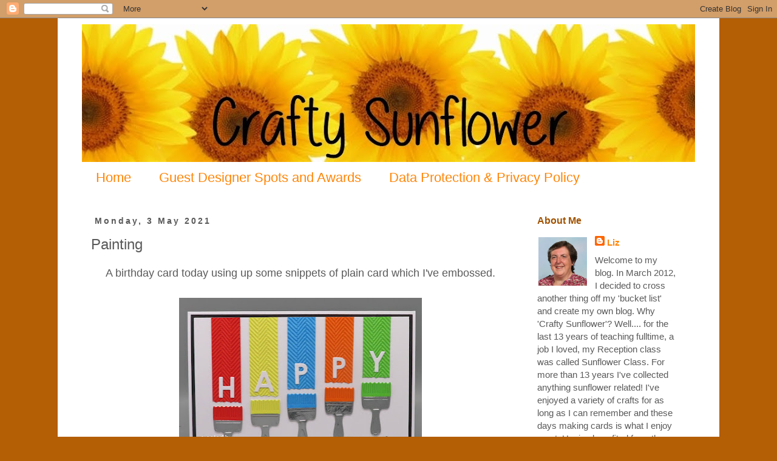

--- FILE ---
content_type: text/html; charset=UTF-8
request_url: https://crafty-lizc.blogspot.com/2020/08/painting.html
body_size: 26505
content:
<!DOCTYPE html>
<html class='v2' dir='ltr' xmlns='http://www.w3.org/1999/xhtml' xmlns:b='http://www.google.com/2005/gml/b' xmlns:data='http://www.google.com/2005/gml/data' xmlns:expr='http://www.google.com/2005/gml/expr'>
<head>
<link href='https://www.blogger.com/static/v1/widgets/335934321-css_bundle_v2.css' rel='stylesheet' type='text/css'/>
<meta content='width=1100' name='viewport'/>
<meta content='text/html; charset=UTF-8' http-equiv='Content-Type'/>
<meta content='blogger' name='generator'/>
<link href='https://crafty-lizc.blogspot.com/favicon.ico' rel='icon' type='image/x-icon'/>
<link href='https://crafty-lizc.blogspot.com/2020/08/painting.html' rel='canonical'/>
<link rel="alternate" type="application/atom+xml" title="Crafty Sunflower - Atom" href="https://crafty-lizc.blogspot.com/feeds/posts/default" />
<link rel="alternate" type="application/rss+xml" title="Crafty Sunflower - RSS" href="https://crafty-lizc.blogspot.com/feeds/posts/default?alt=rss" />
<link rel="service.post" type="application/atom+xml" title="Crafty Sunflower - Atom" href="https://www.blogger.com/feeds/4226115239943036945/posts/default" />

<link rel="alternate" type="application/atom+xml" title="Crafty Sunflower - Atom" href="https://crafty-lizc.blogspot.com/feeds/8127855160233793314/comments/default" />
<!--Can't find substitution for tag [blog.ieCssRetrofitLinks]-->
<link href='https://blogger.googleusercontent.com/img/b/R29vZ2xl/AVvXsEg9s6nxEIll8c4NjnWjCU8Sp2YAFWGE3UsQXjMCjb1tGfnaydH4ANlgrHhtZJbaw2GyDHvbS9bnCKehsNsXKwhddrsUNfVURsIsV0HnF6x3ZgLXVd5ygyrA-tTEfEnHuaEZGBR099KMeAes/w400-h301/PaintbrushesWM.jpg' rel='image_src'/>
<meta content='https://crafty-lizc.blogspot.com/2020/08/painting.html' property='og:url'/>
<meta content='Painting' property='og:title'/>
<meta content='A birthday card today using up some snippets of plain card which I&#39;ve embossed. The paintbrushes are from the Sweet Dixie &#39;DIY Tools&#39; set of...' property='og:description'/>
<meta content='https://blogger.googleusercontent.com/img/b/R29vZ2xl/AVvXsEg9s6nxEIll8c4NjnWjCU8Sp2YAFWGE3UsQXjMCjb1tGfnaydH4ANlgrHhtZJbaw2GyDHvbS9bnCKehsNsXKwhddrsUNfVURsIsV0HnF6x3ZgLXVd5ygyrA-tTEfEnHuaEZGBR099KMeAes/w1200-h630-p-k-no-nu/PaintbrushesWM.jpg' property='og:image'/>
<title>Crafty Sunflower: Painting</title>
<style id='page-skin-1' type='text/css'><!--
/*
-----------------------------------------------
Blogger Template Style
Name:     Simple
Designer: Josh Peterson
URL:      www.noaesthetic.com
----------------------------------------------- */
/* Variable definitions
====================
<Variable name="keycolor" description="Main Color" type="color" default="#66bbdd"/>
<Group description="Page Text" selector="body">
<Variable name="body.font" description="Font" type="font"
default="normal normal 12px Arial, Tahoma, Helvetica, FreeSans, sans-serif"/>
<Variable name="body.text.color" description="Text Color" type="color" default="#222222"/>
</Group>
<Group description="Backgrounds" selector=".body-fauxcolumns-outer">
<Variable name="body.background.color" description="Outer Background" type="color" default="#66bbdd"/>
<Variable name="content.background.color" description="Main Background" type="color" default="#ffffff"/>
<Variable name="header.background.color" description="Header Background" type="color" default="transparent"/>
</Group>
<Group description="Links" selector=".main-outer">
<Variable name="link.color" description="Link Color" type="color" default="#2288bb"/>
<Variable name="link.visited.color" description="Visited Color" type="color" default="#888888"/>
<Variable name="link.hover.color" description="Hover Color" type="color" default="#33aaff"/>
</Group>
<Group description="Blog Title" selector=".header h1">
<Variable name="header.font" description="Font" type="font"
default="normal normal 60px Arial, Tahoma, Helvetica, FreeSans, sans-serif"/>
<Variable name="header.text.color" description="Title Color" type="color" default="#3399bb" />
</Group>
<Group description="Blog Description" selector=".header .description">
<Variable name="description.text.color" description="Description Color" type="color"
default="#777777" />
</Group>
<Group description="Tabs Text" selector=".tabs-inner .widget li a">
<Variable name="tabs.font" description="Font" type="font"
default="normal normal 14px Arial, Tahoma, Helvetica, FreeSans, sans-serif"/>
<Variable name="tabs.text.color" description="Text Color" type="color" default="#999999"/>
<Variable name="tabs.selected.text.color" description="Selected Color" type="color" default="#000000"/>
</Group>
<Group description="Tabs Background" selector=".tabs-outer .PageList">
<Variable name="tabs.background.color" description="Background Color" type="color" default="#f5f5f5"/>
<Variable name="tabs.selected.background.color" description="Selected Color" type="color" default="#eeeeee"/>
</Group>
<Group description="Post Title" selector="h3.post-title, .comments h4">
<Variable name="post.title.font" description="Font" type="font"
default="normal normal 22px Arial, Tahoma, Helvetica, FreeSans, sans-serif"/>
</Group>
<Group description="Date Header" selector=".date-header">
<Variable name="date.header.color" description="Text Color" type="color"
default="#5a5a5a"/>
<Variable name="date.header.background.color" description="Background Color" type="color"
default="transparent"/>
<Variable name="date.header.font" description="Text Font" type="font"
default="normal bold 11px Arial, Tahoma, Helvetica, FreeSans, sans-serif"/>
<Variable name="date.header.padding" description="Date Header Padding" type="string" default="inherit"/>
<Variable name="date.header.letterspacing" description="Date Header Letter Spacing" type="string" default="inherit"/>
<Variable name="date.header.margin" description="Date Header Margin" type="string" default="inherit"/>
</Group>
<Group description="Post Footer" selector=".post-footer">
<Variable name="post.footer.text.color" description="Text Color" type="color" default="#666666"/>
<Variable name="post.footer.background.color" description="Background Color" type="color"
default="#f9f9f9"/>
<Variable name="post.footer.border.color" description="Shadow Color" type="color" default="#eeeeee"/>
</Group>
<Group description="Gadgets" selector="h2">
<Variable name="widget.title.font" description="Title Font" type="font"
default="normal bold 11px Arial, Tahoma, Helvetica, FreeSans, sans-serif"/>
<Variable name="widget.title.text.color" description="Title Color" type="color" default="#000000"/>
<Variable name="widget.alternate.text.color" description="Alternate Color" type="color" default="#999999"/>
</Group>
<Group description="Images" selector=".main-inner">
<Variable name="image.background.color" description="Background Color" type="color" default="#ffffff"/>
<Variable name="image.border.color" description="Border Color" type="color" default="#eeeeee"/>
<Variable name="image.text.color" description="Caption Text Color" type="color" default="#5a5a5a"/>
</Group>
<Group description="Accents" selector=".content-inner">
<Variable name="body.rule.color" description="Separator Line Color" type="color" default="#eeeeee"/>
<Variable name="tabs.border.color" description="Tabs Border Color" type="color" default="rgba(0, 0, 0, 0)"/>
</Group>
<Variable name="body.background" description="Body Background" type="background"
color="#b45e05" default="$(color) none repeat scroll top left"/>
<Variable name="body.background.override" description="Body Background Override" type="string" default=""/>
<Variable name="body.background.gradient.cap" description="Body Gradient Cap" type="url"
default="url(https://resources.blogblog.com/blogblog/data/1kt/simple/gradients_light.png)"/>
<Variable name="body.background.gradient.tile" description="Body Gradient Tile" type="url"
default="url(https://resources.blogblog.com/blogblog/data/1kt/simple/body_gradient_tile_light.png)"/>
<Variable name="content.background.color.selector" description="Content Background Color Selector" type="string" default=".content-inner"/>
<Variable name="content.padding" description="Content Padding" type="length" default="10px" min="0" max="100px"/>
<Variable name="content.padding.horizontal" description="Content Horizontal Padding" type="length" default="10px" min="0" max="100px"/>
<Variable name="content.shadow.spread" description="Content Shadow Spread" type="length" default="40px" min="0" max="100px"/>
<Variable name="content.shadow.spread.webkit" description="Content Shadow Spread (WebKit)" type="length" default="5px" min="0" max="100px"/>
<Variable name="content.shadow.spread.ie" description="Content Shadow Spread (IE)" type="length" default="10px" min="0" max="100px"/>
<Variable name="main.border.width" description="Main Border Width" type="length" default="0" min="0" max="10px"/>
<Variable name="header.background.gradient" description="Header Gradient" type="url" default="none"/>
<Variable name="header.shadow.offset.left" description="Header Shadow Offset Left" type="length" default="-1px" min="-50px" max="50px"/>
<Variable name="header.shadow.offset.top" description="Header Shadow Offset Top" type="length" default="-1px" min="-50px" max="50px"/>
<Variable name="header.shadow.spread" description="Header Shadow Spread" type="length" default="1px" min="0" max="100px"/>
<Variable name="header.padding" description="Header Padding" type="length" default="30px" min="0" max="100px"/>
<Variable name="header.border.size" description="Header Border Size" type="length" default="1px" min="0" max="10px"/>
<Variable name="header.bottom.border.size" description="Header Bottom Border Size" type="length" default="1px" min="0" max="10px"/>
<Variable name="header.border.horizontalsize" description="Header Horizontal Border Size" type="length" default="0" min="0" max="10px"/>
<Variable name="description.text.size" description="Description Text Size" type="string" default="140%"/>
<Variable name="tabs.margin.top" description="Tabs Margin Top" type="length" default="0" min="0" max="100px"/>
<Variable name="tabs.margin.side" description="Tabs Side Margin" type="length" default="30px" min="0" max="100px"/>
<Variable name="tabs.background.gradient" description="Tabs Background Gradient" type="url"
default="url(https://resources.blogblog.com/blogblog/data/1kt/simple/gradients_light.png)"/>
<Variable name="tabs.border.width" description="Tabs Border Width" type="length" default="1px" min="0" max="10px"/>
<Variable name="tabs.bevel.border.width" description="Tabs Bevel Border Width" type="length" default="1px" min="0" max="10px"/>
<Variable name="post.margin.bottom" description="Post Bottom Margin" type="length" default="25px" min="0" max="100px"/>
<Variable name="image.border.small.size" description="Image Border Small Size" type="length" default="2px" min="0" max="10px"/>
<Variable name="image.border.large.size" description="Image Border Large Size" type="length" default="5px" min="0" max="10px"/>
<Variable name="page.width.selector" description="Page Width Selector" type="string" default=".region-inner"/>
<Variable name="page.width" description="Page Width" type="string" default="auto"/>
<Variable name="main.section.margin" description="Main Section Margin" type="length" default="15px" min="0" max="100px"/>
<Variable name="main.padding" description="Main Padding" type="length" default="15px" min="0" max="100px"/>
<Variable name="main.padding.top" description="Main Padding Top" type="length" default="30px" min="0" max="100px"/>
<Variable name="main.padding.bottom" description="Main Padding Bottom" type="length" default="30px" min="0" max="100px"/>
<Variable name="paging.background"
color="#ffffff"
description="Background of blog paging area" type="background"
default="transparent none no-repeat scroll top center"/>
<Variable name="footer.bevel" description="Bevel border length of footer" type="length" default="0" min="0" max="10px"/>
<Variable name="mobile.background.overlay" description="Mobile Background Overlay" type="string"
default="transparent none repeat scroll top left"/>
<Variable name="mobile.background.size" description="Mobile Background Size" type="string" default="auto"/>
<Variable name="mobile.button.color" description="Mobile Button Color" type="color" default="#ffffff" />
<Variable name="startSide" description="Side where text starts in blog language" type="automatic" default="left"/>
<Variable name="endSide" description="Side where text ends in blog language" type="automatic" default="right"/>
*/
/* Content
----------------------------------------------- */
body {
font: normal normal 15px Verdana, Geneva, sans-serif;
color: #5a5a5a;
background: #b45e05 none repeat scroll top left;
padding: 0 0 0 0;
}
html body .region-inner {
min-width: 0;
max-width: 100%;
width: auto;
}
h2 {
font-size: 22px;
}
a:link {
text-decoration:none;
color: #ff8507;
}
a:visited {
text-decoration:none;
color: #80c562;
}
a:hover {
text-decoration:underline;
color: #a15302;
}
.body-fauxcolumn-outer .fauxcolumn-inner {
background: transparent none repeat scroll top left;
_background-image: none;
}
.body-fauxcolumn-outer .cap-top {
position: absolute;
z-index: 1;
height: 400px;
width: 100%;
}
.body-fauxcolumn-outer .cap-top .cap-left {
width: 100%;
background: transparent none repeat-x scroll top left;
_background-image: none;
}
.content-outer {
-moz-box-shadow: 0 0 0 rgba(0, 0, 0, .15);
-webkit-box-shadow: 0 0 0 rgba(0, 0, 0, .15);
-goog-ms-box-shadow: 0 0 0 #333333;
box-shadow: 0 0 0 rgba(0, 0, 0, .15);
margin-bottom: 1px;
}
.content-inner {
padding: 10px 40px;
}
.content-inner {
background-color: #ffffff;
}
/* Header
----------------------------------------------- */
.header-outer {
background: #ffffff none repeat-x scroll 0 -400px;
_background-image: none;
}
.Header h1 {
font: normal normal 40px 'Trebuchet MS',Trebuchet,Verdana,sans-serif;
color: #000000;
text-shadow: 0 0 0 rgba(0, 0, 0, .2);
}
.Header h1 a {
color: #000000;
}
.Header .description {
font-size: 18px;
color: #000000;
}
.header-inner .Header .titlewrapper {
padding: 22px 0;
}
.header-inner .Header .descriptionwrapper {
padding: 0 0;
}
/* Tabs
----------------------------------------------- */
.tabs-inner .section:first-child {
border-top: 0 solid rgba(0, 0, 0, 0);
}
.tabs-inner .section:first-child ul {
margin-top: -1px;
border-top: 1px solid rgba(0, 0, 0, 0);
border-left: 1px solid rgba(0, 0, 0, 0);
border-right: 1px solid rgba(0, 0, 0, 0);
}
.tabs-inner .widget ul {
background: transparent none repeat-x scroll 0 -800px;
_background-image: none;
border-bottom: 1px solid rgba(0, 0, 0, 0);
margin-top: 0;
margin-left: -30px;
margin-right: -30px;
}
.tabs-inner .widget li a {
display: inline-block;
padding: .6em 1em;
font: normal normal 22px Arial, Tahoma, Helvetica, FreeSans, sans-serif;
color: #ff8507;
border-left: 1px solid #ffffff;
border-right: 1px solid rgba(0, 0, 0, 0);
}
.tabs-inner .widget li:first-child a {
border-left: none;
}
.tabs-inner .widget li.selected a, .tabs-inner .widget li a:hover {
color: #80c562;
background-color: rgba(0, 0, 0, 0);
text-decoration: none;
}
/* Columns
----------------------------------------------- */
.main-outer {
border-top: 0 solid rgba(0, 0, 0, 0);
}
.fauxcolumn-left-outer .fauxcolumn-inner {
border-right: 1px solid rgba(0, 0, 0, 0);
}
.fauxcolumn-right-outer .fauxcolumn-inner {
border-left: 1px solid rgba(0, 0, 0, 0);
}
/* Headings
----------------------------------------------- */
div.widget > h2,
div.widget h2.title {
margin: 0 0 1em 0;
font: normal bold 16px Verdana, Geneva, sans-serif;
color: #a15302;
}
/* Widgets
----------------------------------------------- */
.widget .zippy {
color: #a15302;
text-shadow: 2px 2px 1px rgba(0, 0, 0, .1);
}
.widget .popular-posts ul {
list-style: none;
}
/* Posts
----------------------------------------------- */
h2.date-header {
font: normal bold 14px Verdana, Geneva, sans-serif;
}
.date-header span {
background-color: rgba(0, 0, 0, 0);
color: #5a5a5a;
padding: 0.4em;
letter-spacing: 3px;
margin: inherit;
}
.main-inner {
padding-top: 35px;
padding-bottom: 65px;
}
.main-inner .column-center-inner {
padding: 0 0;
}
.main-inner .column-center-inner .section {
margin: 0 1em;
}
.post {
margin: 0 0 45px 0;
}
h3.post-title, .comments h4 {
font: normal normal 24px Verdana, Geneva, sans-serif;
margin: .75em 0 0;
}
.post-body {
font-size: 110%;
line-height: 1.4;
position: relative;
}
.post-body img, .post-body .tr-caption-container, .Profile img, .Image img,
.BlogList .item-thumbnail img {
padding: 2px;
background: rgba(0, 0, 0, 0);
border: 1px solid rgba(0, 0, 0, 0);
-moz-box-shadow: 1px 1px 5px rgba(0, 0, 0, .1);
-webkit-box-shadow: 1px 1px 5px rgba(0, 0, 0, .1);
box-shadow: 1px 1px 5px rgba(0, 0, 0, .1);
}
.post-body img, .post-body .tr-caption-container {
padding: 5px;
}
.post-body .tr-caption-container {
color: rgba(0, 0, 0, 0);
}
.post-body .tr-caption-container img {
padding: 0;
background: transparent;
border: none;
-moz-box-shadow: 0 0 0 rgba(0, 0, 0, .1);
-webkit-box-shadow: 0 0 0 rgba(0, 0, 0, .1);
box-shadow: 0 0 0 rgba(0, 0, 0, .1);
}
.post-header {
margin: 0 0 1.5em;
line-height: 1.6;
font-size: 90%;
}
.post-footer {
margin: 20px -2px 0;
padding: 5px 10px;
color: #5a5a5a;
background-color: rgba(0, 0, 0, 0);
border-bottom: 1px solid rgba(0, 0, 0, 0);
line-height: 1.6;
font-size: 90%;
}
#comments .comment-author {
padding-top: 1.5em;
border-top: 1px solid rgba(0, 0, 0, 0);
background-position: 0 1.5em;
}
#comments .comment-author:first-child {
padding-top: 0;
border-top: none;
}
.avatar-image-container {
margin: .2em 0 0;
}
#comments .avatar-image-container img {
border: 1px solid rgba(0, 0, 0, 0);
}
/* Comments
----------------------------------------------- */
.comments .comments-content .icon.blog-author {
background-repeat: no-repeat;
background-image: url([data-uri]);
}
.comments .comments-content .loadmore a {
border-top: 1px solid #a15302;
border-bottom: 1px solid #a15302;
}
.comments .comment-thread.inline-thread {
background-color: rgba(0, 0, 0, 0);
}
.comments .continue {
border-top: 2px solid #a15302;
}
/* Accents
---------------------------------------------- */
.section-columns td.columns-cell {
border-left: 1px solid rgba(0, 0, 0, 0);
}
.blog-pager {
background: transparent url(https://resources.blogblog.com/blogblog/data/1kt/simple/paging_dot.png) repeat-x scroll top center;
}
.blog-pager-older-link, .home-link,
.blog-pager-newer-link {
background-color: #ffffff;
padding: 5px;
}
.footer-outer {
border-top: 1px dashed #bbbbbb;
}
/* Mobile
----------------------------------------------- */
body.mobile  {
background-size: auto;
}
.mobile .body-fauxcolumn-outer {
background: transparent none repeat scroll top left;
}
.mobile .body-fauxcolumn-outer .cap-top {
background-size: 100% auto;
}
.mobile .content-outer {
-webkit-box-shadow: 0 0 3px rgba(0, 0, 0, .15);
box-shadow: 0 0 3px rgba(0, 0, 0, .15);
}
.mobile .tabs-inner .widget ul {
margin-left: 0;
margin-right: 0;
}
.mobile .post {
margin: 0;
}
.mobile .main-inner .column-center-inner .section {
margin: 0;
}
.mobile .date-header span {
padding: 0.1em 10px;
margin: 0 -10px;
}
.mobile h3.post-title {
margin: 0;
}
.mobile .blog-pager {
background: transparent none no-repeat scroll top center;
}
.mobile .footer-outer {
border-top: none;
}
.mobile .main-inner, .mobile .footer-inner {
background-color: #ffffff;
}
.mobile-index-contents {
color: #5a5a5a;
}
.mobile-link-button {
background-color: #ff8507;
}
.mobile-link-button a:link, .mobile-link-button a:visited {
color: #ffffff;
}
.mobile .tabs-inner .section:first-child {
border-top: none;
}
.mobile .tabs-inner .PageList .widget-content {
background-color: rgba(0, 0, 0, 0);
color: #80c562;
border-top: 1px solid rgba(0, 0, 0, 0);
border-bottom: 1px solid rgba(0, 0, 0, 0);
}
.mobile .tabs-inner .PageList .widget-content .pagelist-arrow {
border-left: 1px solid rgba(0, 0, 0, 0);
}
.post-body img, .post-body .tr-caption-container, .ss, .Profile img, .Image img,
.BlogList .item-thumbnail img {
padding: none !important;
border: none !important;
background: none !important;
-moz-box-shadow: 0px 0px 0px transparent !important;
-webkit-box-shadow: 0px 0px 0px transparent !important;
box-shadow: 0px 0px 0px transparent !important;.post-body img, .post-body .tr-caption-container, .ss, .Profile img, .Image img,
.BlogList .item-thumbnail img {
padding: none !important;
border: none !important;
background: none !important;
-moz-box-shadow: 0px 0px 0px transparent !important;
-webkit-box-shadow: 0px 0px 0px transparent !important;
box-shadow: 0px 0px 0px transparent !important;
--></style>
<style id='template-skin-1' type='text/css'><!--
body {
min-width: 1090px;
}
.content-outer, .content-fauxcolumn-outer, .region-inner {
min-width: 1090px;
max-width: 1090px;
_width: 1090px;
}
.main-inner .columns {
padding-left: 0;
padding-right: 290px;
}
.main-inner .fauxcolumn-center-outer {
left: 0;
right: 290px;
/* IE6 does not respect left and right together */
_width: expression(this.parentNode.offsetWidth -
parseInt("0") -
parseInt("290px") + 'px');
}
.main-inner .fauxcolumn-left-outer {
width: 0;
}
.main-inner .fauxcolumn-right-outer {
width: 290px;
}
.main-inner .column-left-outer {
width: 0;
right: 100%;
margin-left: -0;
}
.main-inner .column-right-outer {
width: 290px;
margin-right: -290px;
}
#layout {
min-width: 0;
}
#layout .content-outer {
min-width: 0;
width: 800px;
}
#layout .region-inner {
min-width: 0;
width: auto;
}
body#layout div.add_widget {
padding: 8px;
}
body#layout div.add_widget a {
margin-left: 32px;
}
--></style>
<link href='https://www.blogger.com/dyn-css/authorization.css?targetBlogID=4226115239943036945&amp;zx=09b3dc36-b737-4547-b9bc-f2c9aa1e10a9' media='none' onload='if(media!=&#39;all&#39;)media=&#39;all&#39;' rel='stylesheet'/><noscript><link href='https://www.blogger.com/dyn-css/authorization.css?targetBlogID=4226115239943036945&amp;zx=09b3dc36-b737-4547-b9bc-f2c9aa1e10a9' rel='stylesheet'/></noscript>
<meta name='google-adsense-platform-account' content='ca-host-pub-1556223355139109'/>
<meta name='google-adsense-platform-domain' content='blogspot.com'/>

</head>
<body class='loading'>
<div class='navbar section' id='navbar' name='Navbar'><div class='widget Navbar' data-version='1' id='Navbar1'><script type="text/javascript">
    function setAttributeOnload(object, attribute, val) {
      if(window.addEventListener) {
        window.addEventListener('load',
          function(){ object[attribute] = val; }, false);
      } else {
        window.attachEvent('onload', function(){ object[attribute] = val; });
      }
    }
  </script>
<div id="navbar-iframe-container"></div>
<script type="text/javascript" src="https://apis.google.com/js/platform.js"></script>
<script type="text/javascript">
      gapi.load("gapi.iframes:gapi.iframes.style.bubble", function() {
        if (gapi.iframes && gapi.iframes.getContext) {
          gapi.iframes.getContext().openChild({
              url: 'https://www.blogger.com/navbar/4226115239943036945?po\x3d8127855160233793314\x26origin\x3dhttps://crafty-lizc.blogspot.com',
              where: document.getElementById("navbar-iframe-container"),
              id: "navbar-iframe"
          });
        }
      });
    </script><script type="text/javascript">
(function() {
var script = document.createElement('script');
script.type = 'text/javascript';
script.src = '//pagead2.googlesyndication.com/pagead/js/google_top_exp.js';
var head = document.getElementsByTagName('head')[0];
if (head) {
head.appendChild(script);
}})();
</script>
</div></div>
<div class='body-fauxcolumns'>
<div class='fauxcolumn-outer body-fauxcolumn-outer'>
<div class='cap-top'>
<div class='cap-left'></div>
<div class='cap-right'></div>
</div>
<div class='fauxborder-left'>
<div class='fauxborder-right'></div>
<div class='fauxcolumn-inner'>
</div>
</div>
<div class='cap-bottom'>
<div class='cap-left'></div>
<div class='cap-right'></div>
</div>
</div>
</div>
<div class='content'>
<div class='content-fauxcolumns'>
<div class='fauxcolumn-outer content-fauxcolumn-outer'>
<div class='cap-top'>
<div class='cap-left'></div>
<div class='cap-right'></div>
</div>
<div class='fauxborder-left'>
<div class='fauxborder-right'></div>
<div class='fauxcolumn-inner'>
</div>
</div>
<div class='cap-bottom'>
<div class='cap-left'></div>
<div class='cap-right'></div>
</div>
</div>
</div>
<div class='content-outer'>
<div class='content-cap-top cap-top'>
<div class='cap-left'></div>
<div class='cap-right'></div>
</div>
<div class='fauxborder-left content-fauxborder-left'>
<div class='fauxborder-right content-fauxborder-right'></div>
<div class='content-inner'>
<header>
<div class='header-outer'>
<div class='header-cap-top cap-top'>
<div class='cap-left'></div>
<div class='cap-right'></div>
</div>
<div class='fauxborder-left header-fauxborder-left'>
<div class='fauxborder-right header-fauxborder-right'></div>
<div class='region-inner header-inner'>
<div class='header section' id='header' name='Header'><div class='widget Header' data-version='1' id='Header1'>
<div id='header-inner'>
<a href='https://crafty-lizc.blogspot.com/' style='display: block'>
<img alt='Crafty Sunflower' height='227px; ' id='Header1_headerimg' src='https://blogger.googleusercontent.com/img/b/R29vZ2xl/AVvXsEi7bEsY7-Lx7-87qg5D8yQQc6g57N54jOhshm2DDD1p5i-oO5t6exkbhyGHzChDjnK-645Uup44ky0Osrryzuc90IIiNLjwjJ44Sy2W2tK4kzKOY3qxcExhvgXdY1rajbvwbNmAuNPM-OY/s1010/liz_header_black.jpg' style='display: block' width='1010px; '/>
</a>
</div>
</div></div>
</div>
</div>
<div class='header-cap-bottom cap-bottom'>
<div class='cap-left'></div>
<div class='cap-right'></div>
</div>
</div>
</header>
<div class='tabs-outer'>
<div class='tabs-cap-top cap-top'>
<div class='cap-left'></div>
<div class='cap-right'></div>
</div>
<div class='fauxborder-left tabs-fauxborder-left'>
<div class='fauxborder-right tabs-fauxborder-right'></div>
<div class='region-inner tabs-inner'>
<div class='tabs section' id='crosscol' name='Cross-column'><div class='widget PageList' data-version='1' id='PageList1'>
<h2>Pages</h2>
<div class='widget-content'>
<ul>
<li>
<a href='https://crafty-lizc.blogspot.com/'>Home</a>
</li>
<li>
<a href='https://crafty-lizc.blogspot.com/p/blog-page.html'>Guest Designer Spots and Awards</a>
</li>
<li>
<a href='https://crafty-lizc.blogspot.com/p/privacy-policy.html'>Data Protection &amp; Privacy Policy</a>
</li>
</ul>
<div class='clear'></div>
</div>
</div></div>
<div class='tabs no-items section' id='crosscol-overflow' name='Cross-Column 2'></div>
</div>
</div>
<div class='tabs-cap-bottom cap-bottom'>
<div class='cap-left'></div>
<div class='cap-right'></div>
</div>
</div>
<div class='main-outer'>
<div class='main-cap-top cap-top'>
<div class='cap-left'></div>
<div class='cap-right'></div>
</div>
<div class='fauxborder-left main-fauxborder-left'>
<div class='fauxborder-right main-fauxborder-right'></div>
<div class='region-inner main-inner'>
<div class='columns fauxcolumns'>
<div class='fauxcolumn-outer fauxcolumn-center-outer'>
<div class='cap-top'>
<div class='cap-left'></div>
<div class='cap-right'></div>
</div>
<div class='fauxborder-left'>
<div class='fauxborder-right'></div>
<div class='fauxcolumn-inner'>
</div>
</div>
<div class='cap-bottom'>
<div class='cap-left'></div>
<div class='cap-right'></div>
</div>
</div>
<div class='fauxcolumn-outer fauxcolumn-left-outer'>
<div class='cap-top'>
<div class='cap-left'></div>
<div class='cap-right'></div>
</div>
<div class='fauxborder-left'>
<div class='fauxborder-right'></div>
<div class='fauxcolumn-inner'>
</div>
</div>
<div class='cap-bottom'>
<div class='cap-left'></div>
<div class='cap-right'></div>
</div>
</div>
<div class='fauxcolumn-outer fauxcolumn-right-outer'>
<div class='cap-top'>
<div class='cap-left'></div>
<div class='cap-right'></div>
</div>
<div class='fauxborder-left'>
<div class='fauxborder-right'></div>
<div class='fauxcolumn-inner'>
</div>
</div>
<div class='cap-bottom'>
<div class='cap-left'></div>
<div class='cap-right'></div>
</div>
</div>
<!-- corrects IE6 width calculation -->
<div class='columns-inner'>
<div class='column-center-outer'>
<div class='column-center-inner'>
<div class='main section' id='main' name='Main'><div class='widget Blog' data-version='1' id='Blog1'>
<div class='blog-posts hfeed'>

          <div class="date-outer">
        
<h2 class='date-header'><span>Monday, 3 May 2021</span></h2>

          <div class="date-posts">
        
<div class='post-outer'>
<div class='post hentry uncustomized-post-template' itemprop='blogPost' itemscope='itemscope' itemtype='http://schema.org/BlogPosting'>
<meta content='https://blogger.googleusercontent.com/img/b/R29vZ2xl/AVvXsEg9s6nxEIll8c4NjnWjCU8Sp2YAFWGE3UsQXjMCjb1tGfnaydH4ANlgrHhtZJbaw2GyDHvbS9bnCKehsNsXKwhddrsUNfVURsIsV0HnF6x3ZgLXVd5ygyrA-tTEfEnHuaEZGBR099KMeAes/w400-h301/PaintbrushesWM.jpg' itemprop='image_url'/>
<meta content='4226115239943036945' itemprop='blogId'/>
<meta content='8127855160233793314' itemprop='postId'/>
<a name='8127855160233793314'></a>
<h3 class='post-title entry-title' itemprop='name'>
Painting
</h3>
<div class='post-header'>
<div class='post-header-line-1'></div>
</div>
<div class='post-body entry-content' id='post-body-8127855160233793314' itemprop='description articleBody'>
<div style="text-align: center;"><span style="font-family: arial; font-size: large;">A birthday card today using up some snippets of plain card which I've embossed.</span></div><div style="text-align: center;"><br /></div><div class="separator" style="clear: both; text-align: center;"><a href="https://blogger.googleusercontent.com/img/b/R29vZ2xl/AVvXsEg9s6nxEIll8c4NjnWjCU8Sp2YAFWGE3UsQXjMCjb1tGfnaydH4ANlgrHhtZJbaw2GyDHvbS9bnCKehsNsXKwhddrsUNfVURsIsV0HnF6x3ZgLXVd5ygyrA-tTEfEnHuaEZGBR099KMeAes/s2048/PaintbrushesWM.jpg" style="margin-left: 1em; margin-right: 1em;"><img border="0" data-original-height="1544" data-original-width="2048" height="301" src="https://blogger.googleusercontent.com/img/b/R29vZ2xl/AVvXsEg9s6nxEIll8c4NjnWjCU8Sp2YAFWGE3UsQXjMCjb1tGfnaydH4ANlgrHhtZJbaw2GyDHvbS9bnCKehsNsXKwhddrsUNfVURsIsV0HnF6x3ZgLXVd5ygyrA-tTEfEnHuaEZGBR099KMeAes/w400-h301/PaintbrushesWM.jpg" width="400" /></a></div><div class="separator" style="clear: both; text-align: center;"><span style="font-family: arial; font-size: large;">The paintbrushes are from the Sweet Dixie 'DIY Tools' set of dies.&nbsp; I die cut them first in snippets of silver mirror card and the again in each of the five colours. I snipped the bristles off the coloured paintbrushes and layered them over the silver ones.&nbsp; The letters are&nbsp; Memory Box 'Upper Case Alphabet Soup'.&nbsp; The 'Birthday' is from Sue Wilson's 'Happy Birthday' set of dies.&nbsp;</span></div><div class="separator" style="clear: both; text-align: center;"><span style="font-family: arial; font-size: large;"><br /></span></div><div class="separator" style="clear: both; text-align: center;"><span style="font-family: arial; font-size: large;">I am joining in the following challenges:</span></div><div class="separator" style="clear: both; text-align: center;"><span style="font-family: arial; font-size: large;"><a href="http://pixiescraftyworkshop.blogspot.com/2021/05/pixies-snippets-playground-challenge.html" target="_blank">Pixie's Snippets Playground - Challenge #399 ~ Use Snippets</a></span></div><div style="text-align: center;"><span style="font-family: arial; font-size: large;"><a href="http://addictedtostamps-challenge.blogspot.com/2021/04/challenge-404-any-occasion.html" target="_blank">Addicted to Stamps and More! Challenge #404 ~ Any Occasion</a></span></div><div style="text-align: center;"><span style="font-family: arial; font-size: large;"><a href="https://mynbus.blogspot.com/2021/05/nbus-challenge-26.html" target="_blank">NBUS Challenge #26 ~ Use&nbsp;Never-Before-Used-Schtuff (DIY Tool dies)</a></span></div><div style="text-align: center;"><span style="font-family: arial; font-size: large;"><a href="https://aaabirthday.blogspot.com/2021/05/game-25-happy-birthday.html" target="_blank">AAA Birthday Card Challenge - Game #25 ~ Happy Birthday</a></span></div><div class="separator" style="clear: both; text-align: center;"><span style="margin-left: 1em; margin-right: 1em;"><a href="https://aaabirthday.blogspot.com/2021/05/game-25-happy-birthday.html" target="_blank"><img border="0" data-original-height="320" data-original-width="320" height="200" src="https://blogger.googleusercontent.com/img/b/R29vZ2xl/AVvXsEjWbXS7EP9tv1yza5MmobEuAJgD4V9K7EcUXKs43a0MWMSNFYcDZ_Cft_rh_wsrrHLQouiUAVcPzNAnMAmYY7b88an9OLNrUsDBN7G-qOJcXTUwb5irngcLj3o0boBx8rJZMWlpGS74HzA5/w200-h200/aaa%252325.jpg" width="200" /></a></span></div><br /><div style="text-align: center;"><br /></div>
<div class="separator" style="clear: both; text-align: center;">
</div>
<br />
<div class="separator" style="clear: both; text-align: center;">
<a href="https://blogger.googleusercontent.com/img/b/R29vZ2xl/AVvXsEiA9yIXi6VhkshTG2VeQgCjx8ciVGMSCx1KVla-RTFK-fgJDmXLpY52e0nb-4roL_OAaX9kq6OViOJyuZyBOLrYO5JSEbZdUjfHwZ9LIyI-MBa__Pb39mA8wx_u2Coz78TyJK_bSyah3dk/s1600/liz_sig_green.png" style="clear: left; float: left; margin-bottom: 1em; margin-right: 1em;"><img border="0" data-original-height="89" data-original-width="124" src="https://blogger.googleusercontent.com/img/b/R29vZ2xl/AVvXsEiA9yIXi6VhkshTG2VeQgCjx8ciVGMSCx1KVla-RTFK-fgJDmXLpY52e0nb-4roL_OAaX9kq6OViOJyuZyBOLrYO5JSEbZdUjfHwZ9LIyI-MBa__Pb39mA8wx_u2Coz78TyJK_bSyah3dk/s1600/liz_sig_green.png" /></a></div>
<br /><br />
<div style='clear: both;'></div>
</div>
<div class='post-footer'>
<div class='post-footer-line post-footer-line-1'>
<span class='post-author vcard'>
Posted by
<span class='fn' itemprop='author' itemscope='itemscope' itemtype='http://schema.org/Person'>
<meta content='https://www.blogger.com/profile/10283305396634618796' itemprop='url'/>
<a class='g-profile' href='https://www.blogger.com/profile/10283305396634618796' rel='author' title='author profile'>
<span itemprop='name'>Liz</span>
</a>
</span>
</span>
<span class='post-timestamp'>
at
<meta content='https://crafty-lizc.blogspot.com/2020/08/painting.html' itemprop='url'/>
<a class='timestamp-link' href='https://crafty-lizc.blogspot.com/2020/08/painting.html' rel='bookmark' title='permanent link'><abbr class='published' itemprop='datePublished' title='2021-05-03T18:21:00+01:00'>6:21 pm</abbr></a>
</span>
<span class='post-comment-link'>
</span>
<span class='post-icons'>
<span class='item-control blog-admin pid-2023402377'>
<a href='https://www.blogger.com/post-edit.g?blogID=4226115239943036945&postID=8127855160233793314&from=pencil' title='Edit Post'>
<img alt='' class='icon-action' height='18' src='https://resources.blogblog.com/img/icon18_edit_allbkg.gif' width='18'/>
</a>
</span>
</span>
<div class='post-share-buttons goog-inline-block'>
<a class='goog-inline-block share-button sb-email' href='https://www.blogger.com/share-post.g?blogID=4226115239943036945&postID=8127855160233793314&target=email' target='_blank' title='Email This'><span class='share-button-link-text'>Email This</span></a><a class='goog-inline-block share-button sb-blog' href='https://www.blogger.com/share-post.g?blogID=4226115239943036945&postID=8127855160233793314&target=blog' onclick='window.open(this.href, "_blank", "height=270,width=475"); return false;' target='_blank' title='BlogThis!'><span class='share-button-link-text'>BlogThis!</span></a><a class='goog-inline-block share-button sb-twitter' href='https://www.blogger.com/share-post.g?blogID=4226115239943036945&postID=8127855160233793314&target=twitter' target='_blank' title='Share to X'><span class='share-button-link-text'>Share to X</span></a><a class='goog-inline-block share-button sb-facebook' href='https://www.blogger.com/share-post.g?blogID=4226115239943036945&postID=8127855160233793314&target=facebook' onclick='window.open(this.href, "_blank", "height=430,width=640"); return false;' target='_blank' title='Share to Facebook'><span class='share-button-link-text'>Share to Facebook</span></a><a class='goog-inline-block share-button sb-pinterest' href='https://www.blogger.com/share-post.g?blogID=4226115239943036945&postID=8127855160233793314&target=pinterest' target='_blank' title='Share to Pinterest'><span class='share-button-link-text'>Share to Pinterest</span></a>
</div>
</div>
<div class='post-footer-line post-footer-line-2'>
<span class='post-labels'>
</span>
</div>
<div class='post-footer-line post-footer-line-3'>
<span class='post-location'>
</span>
</div>
</div>
</div>
<div class='comments' id='comments'>
<a name='comments'></a>
<h4>29 comments:</h4>
<div class='comments-content'>
<script async='async' src='' type='text/javascript'></script>
<script type='text/javascript'>
    (function() {
      var items = null;
      var msgs = null;
      var config = {};

// <![CDATA[
      var cursor = null;
      if (items && items.length > 0) {
        cursor = parseInt(items[items.length - 1].timestamp) + 1;
      }

      var bodyFromEntry = function(entry) {
        var text = (entry &&
                    ((entry.content && entry.content.$t) ||
                     (entry.summary && entry.summary.$t))) ||
            '';
        if (entry && entry.gd$extendedProperty) {
          for (var k in entry.gd$extendedProperty) {
            if (entry.gd$extendedProperty[k].name == 'blogger.contentRemoved') {
              return '<span class="deleted-comment">' + text + '</span>';
            }
          }
        }
        return text;
      }

      var parse = function(data) {
        cursor = null;
        var comments = [];
        if (data && data.feed && data.feed.entry) {
          for (var i = 0, entry; entry = data.feed.entry[i]; i++) {
            var comment = {};
            // comment ID, parsed out of the original id format
            var id = /blog-(\d+).post-(\d+)/.exec(entry.id.$t);
            comment.id = id ? id[2] : null;
            comment.body = bodyFromEntry(entry);
            comment.timestamp = Date.parse(entry.published.$t) + '';
            if (entry.author && entry.author.constructor === Array) {
              var auth = entry.author[0];
              if (auth) {
                comment.author = {
                  name: (auth.name ? auth.name.$t : undefined),
                  profileUrl: (auth.uri ? auth.uri.$t : undefined),
                  avatarUrl: (auth.gd$image ? auth.gd$image.src : undefined)
                };
              }
            }
            if (entry.link) {
              if (entry.link[2]) {
                comment.link = comment.permalink = entry.link[2].href;
              }
              if (entry.link[3]) {
                var pid = /.*comments\/default\/(\d+)\?.*/.exec(entry.link[3].href);
                if (pid && pid[1]) {
                  comment.parentId = pid[1];
                }
              }
            }
            comment.deleteclass = 'item-control blog-admin';
            if (entry.gd$extendedProperty) {
              for (var k in entry.gd$extendedProperty) {
                if (entry.gd$extendedProperty[k].name == 'blogger.itemClass') {
                  comment.deleteclass += ' ' + entry.gd$extendedProperty[k].value;
                } else if (entry.gd$extendedProperty[k].name == 'blogger.displayTime') {
                  comment.displayTime = entry.gd$extendedProperty[k].value;
                }
              }
            }
            comments.push(comment);
          }
        }
        return comments;
      };

      var paginator = function(callback) {
        if (hasMore()) {
          var url = config.feed + '?alt=json&v=2&orderby=published&reverse=false&max-results=50';
          if (cursor) {
            url += '&published-min=' + new Date(cursor).toISOString();
          }
          window.bloggercomments = function(data) {
            var parsed = parse(data);
            cursor = parsed.length < 50 ? null
                : parseInt(parsed[parsed.length - 1].timestamp) + 1
            callback(parsed);
            window.bloggercomments = null;
          }
          url += '&callback=bloggercomments';
          var script = document.createElement('script');
          script.type = 'text/javascript';
          script.src = url;
          document.getElementsByTagName('head')[0].appendChild(script);
        }
      };
      var hasMore = function() {
        return !!cursor;
      };
      var getMeta = function(key, comment) {
        if ('iswriter' == key) {
          var matches = !!comment.author
              && comment.author.name == config.authorName
              && comment.author.profileUrl == config.authorUrl;
          return matches ? 'true' : '';
        } else if ('deletelink' == key) {
          return config.baseUri + '/comment/delete/'
               + config.blogId + '/' + comment.id;
        } else if ('deleteclass' == key) {
          return comment.deleteclass;
        }
        return '';
      };

      var replybox = null;
      var replyUrlParts = null;
      var replyParent = undefined;

      var onReply = function(commentId, domId) {
        if (replybox == null) {
          // lazily cache replybox, and adjust to suit this style:
          replybox = document.getElementById('comment-editor');
          if (replybox != null) {
            replybox.height = '250px';
            replybox.style.display = 'block';
            replyUrlParts = replybox.src.split('#');
          }
        }
        if (replybox && (commentId !== replyParent)) {
          replybox.src = '';
          document.getElementById(domId).insertBefore(replybox, null);
          replybox.src = replyUrlParts[0]
              + (commentId ? '&parentID=' + commentId : '')
              + '#' + replyUrlParts[1];
          replyParent = commentId;
        }
      };

      var hash = (window.location.hash || '#').substring(1);
      var startThread, targetComment;
      if (/^comment-form_/.test(hash)) {
        startThread = hash.substring('comment-form_'.length);
      } else if (/^c[0-9]+$/.test(hash)) {
        targetComment = hash.substring(1);
      }

      // Configure commenting API:
      var configJso = {
        'maxDepth': config.maxThreadDepth
      };
      var provider = {
        'id': config.postId,
        'data': items,
        'loadNext': paginator,
        'hasMore': hasMore,
        'getMeta': getMeta,
        'onReply': onReply,
        'rendered': true,
        'initComment': targetComment,
        'initReplyThread': startThread,
        'config': configJso,
        'messages': msgs
      };

      var render = function() {
        if (window.goog && window.goog.comments) {
          var holder = document.getElementById('comment-holder');
          window.goog.comments.render(holder, provider);
        }
      };

      // render now, or queue to render when library loads:
      if (window.goog && window.goog.comments) {
        render();
      } else {
        window.goog = window.goog || {};
        window.goog.comments = window.goog.comments || {};
        window.goog.comments.loadQueue = window.goog.comments.loadQueue || [];
        window.goog.comments.loadQueue.push(render);
      }
    })();
// ]]>
  </script>
<div id='comment-holder'>
<div class="comment-thread toplevel-thread"><ol id="top-ra"><li class="comment" id="c7686784394853621480"><div class="avatar-image-container"><img src="//blogger.googleusercontent.com/img/b/R29vZ2xl/AVvXsEg6LlnQumI8HmoXtLNMWIr2Xbe0fb2bSPVhQytJ-OXKO7iatXVXgJm1nkHGCl5fVrR-byCNBTopfXnwcf4C3YtRK-biaSGMBqT014Q9z-7FKOtRcLk6JGUol42EsyjEBA/s45-c/*" alt=""/></div><div class="comment-block"><div class="comment-header"><cite class="user"><a href="https://www.blogger.com/profile/14081182968244581844" rel="nofollow">Stamps and Paper</a></cite><span class="icon user "></span><span class="datetime secondary-text"><a rel="nofollow" href="https://crafty-lizc.blogspot.com/2020/08/painting.html?showComment=1620064489678#c7686784394853621480">3 May 2021 at 18:54</a></span></div><p class="comment-content">Love your paint brush card Liz nice bright colours<br><br>Anne</p><span class="comment-actions secondary-text"><a class="comment-reply" target="_self" data-comment-id="7686784394853621480">Reply</a><span class="item-control blog-admin blog-admin pid-2060796331"><a target="_self" href="https://www.blogger.com/comment/delete/4226115239943036945/7686784394853621480">Delete</a></span></span></div><div class="comment-replies"><div id="c7686784394853621480-rt" class="comment-thread inline-thread hidden"><span class="thread-toggle thread-expanded"><span class="thread-arrow"></span><span class="thread-count"><a target="_self">Replies</a></span></span><ol id="c7686784394853621480-ra" class="thread-chrome thread-expanded"><div></div><div id="c7686784394853621480-continue" class="continue"><a class="comment-reply" target="_self" data-comment-id="7686784394853621480">Reply</a></div></ol></div></div><div class="comment-replybox-single" id="c7686784394853621480-ce"></div></li><li class="comment" id="c6598013905788907276"><div class="avatar-image-container"><img src="//blogger.googleusercontent.com/img/b/R29vZ2xl/AVvXsEgn3igDuFaOFGRZlOrL2Fj0IO6-fpbldnOlBrocCfRsHzYMTKd-U16Tvl84CVeJ3YxQ3RJbvqPXgVd2fccajYhHPMA60-3sjJk4TTZVu3Hv-x1TzTncZm_yX60PRg3sVg/s45-c/80+x+80.jpg" alt=""/></div><div class="comment-block"><div class="comment-header"><cite class="user"><a href="https://www.blogger.com/profile/17179537412594312594" rel="nofollow">Mac Mable</a></cite><span class="icon user "></span><span class="datetime secondary-text"><a rel="nofollow" href="https://crafty-lizc.blogspot.com/2020/08/painting.html?showComment=1620065548574#c6598013905788907276">3 May 2021 at 19:12</a></span></div><p class="comment-content">I love how you&#39;ve embossed those snippets of card Liz and what a unique and wonderful card. Loving this one Liz x.</p><span class="comment-actions secondary-text"><a class="comment-reply" target="_self" data-comment-id="6598013905788907276">Reply</a><span class="item-control blog-admin blog-admin pid-1152501489"><a target="_self" href="https://www.blogger.com/comment/delete/4226115239943036945/6598013905788907276">Delete</a></span></span></div><div class="comment-replies"><div id="c6598013905788907276-rt" class="comment-thread inline-thread hidden"><span class="thread-toggle thread-expanded"><span class="thread-arrow"></span><span class="thread-count"><a target="_self">Replies</a></span></span><ol id="c6598013905788907276-ra" class="thread-chrome thread-expanded"><div></div><div id="c6598013905788907276-continue" class="continue"><a class="comment-reply" target="_self" data-comment-id="6598013905788907276">Reply</a></div></ol></div></div><div class="comment-replybox-single" id="c6598013905788907276-ce"></div></li><li class="comment" id="c5430435656828425754"><div class="avatar-image-container"><img src="//2.bp.blogspot.com/-pMIOVT_pAXU/Z4pzvNlptgI/AAAAAAABGrQ/2Ajzuvl6fU4l4OgWDfRakzO2QELZcRpiQCK4BGAYYCw/s35/0.jpg" alt=""/></div><div class="comment-block"><div class="comment-header"><cite class="user"><a href="https://www.blogger.com/profile/11058017016277761702" rel="nofollow">Jenny L</a></cite><span class="icon user "></span><span class="datetime secondary-text"><a rel="nofollow" href="https://crafty-lizc.blogspot.com/2020/08/painting.html?showComment=1620065824083#c5430435656828425754">3 May 2021 at 19:17</a></span></div><p class="comment-content">Hi Liz,<br>what a very brilliant idea and design this card is.<br>Love the paintbruch idea it looks fantastic and so colourful too, and brilliant use of Snippets.<br>Lots of crafty love. Jenny L.</p><span class="comment-actions secondary-text"><a class="comment-reply" target="_self" data-comment-id="5430435656828425754">Reply</a><span class="item-control blog-admin blog-admin pid-1669197159"><a target="_self" href="https://www.blogger.com/comment/delete/4226115239943036945/5430435656828425754">Delete</a></span></span></div><div class="comment-replies"><div id="c5430435656828425754-rt" class="comment-thread inline-thread hidden"><span class="thread-toggle thread-expanded"><span class="thread-arrow"></span><span class="thread-count"><a target="_self">Replies</a></span></span><ol id="c5430435656828425754-ra" class="thread-chrome thread-expanded"><div></div><div id="c5430435656828425754-continue" class="continue"><a class="comment-reply" target="_self" data-comment-id="5430435656828425754">Reply</a></div></ol></div></div><div class="comment-replybox-single" id="c5430435656828425754-ce"></div></li><li class="comment" id="c838790373094284740"><div class="avatar-image-container"><img src="//blogger.googleusercontent.com/img/b/R29vZ2xl/AVvXsEjF0QFAyW_-ACQB5qigmU5rEZbGC5fHFN0wgIrY-7z0jDm0nDAXp8F0PyUp2tCc_TtdbqouMrlQ9Y2Pl9J7RZU6GxP_BOC8FcDXhyphenhyphenNc_EGmJsABUaVWBwDwd58iXgeirWc/s45-c/*" alt=""/></div><div class="comment-block"><div class="comment-header"><cite class="user"><a href="https://www.blogger.com/profile/08225958897296623085" rel="nofollow">Gerrina</a></cite><span class="icon user "></span><span class="datetime secondary-text"><a rel="nofollow" href="https://crafty-lizc.blogspot.com/2020/08/painting.html?showComment=1620070852661#c838790373094284740">3 May 2021 at 20:40</a></span></div><p class="comment-content">Great card! Love the colours! Hugs, Gerrina</p><span class="comment-actions secondary-text"><a class="comment-reply" target="_self" data-comment-id="838790373094284740">Reply</a><span class="item-control blog-admin blog-admin pid-91235640"><a target="_self" href="https://www.blogger.com/comment/delete/4226115239943036945/838790373094284740">Delete</a></span></span></div><div class="comment-replies"><div id="c838790373094284740-rt" class="comment-thread inline-thread hidden"><span class="thread-toggle thread-expanded"><span class="thread-arrow"></span><span class="thread-count"><a target="_self">Replies</a></span></span><ol id="c838790373094284740-ra" class="thread-chrome thread-expanded"><div></div><div id="c838790373094284740-continue" class="continue"><a class="comment-reply" target="_self" data-comment-id="838790373094284740">Reply</a></div></ol></div></div><div class="comment-replybox-single" id="c838790373094284740-ce"></div></li><li class="comment" id="c1221596609813027667"><div class="avatar-image-container"><img src="//blogger.googleusercontent.com/img/b/R29vZ2xl/AVvXsEglWVIjMDFsdQkpnD7cjTKPtdTA9f0JXC99q2pm9w0p4iGMiMZnbp3HujkzkkICxYPWVUJYS8kzTCQ-vJi1T7owYO_u2L8QDNfWYrldw2ypEjor3ns98HzGaYrVVkU7CA/s45-c/*" alt=""/></div><div class="comment-block"><div class="comment-header"><cite class="user"><a href="https://www.blogger.com/profile/01901730126856632651" rel="nofollow">Alice (scrAPpamondo)</a></cite><span class="icon user "></span><span class="datetime secondary-text"><a rel="nofollow" href="https://crafty-lizc.blogspot.com/2020/08/painting.html?showComment=1620072222498#c1221596609813027667">3 May 2021 at 21:03</a></span></div><p class="comment-content">It&#39;s so cool!! Such stunning effect! Great inspiration, so creative!</p><span class="comment-actions secondary-text"><a class="comment-reply" target="_self" data-comment-id="1221596609813027667">Reply</a><span class="item-control blog-admin blog-admin pid-909144578"><a target="_self" href="https://www.blogger.com/comment/delete/4226115239943036945/1221596609813027667">Delete</a></span></span></div><div class="comment-replies"><div id="c1221596609813027667-rt" class="comment-thread inline-thread hidden"><span class="thread-toggle thread-expanded"><span class="thread-arrow"></span><span class="thread-count"><a target="_self">Replies</a></span></span><ol id="c1221596609813027667-ra" class="thread-chrome thread-expanded"><div></div><div id="c1221596609813027667-continue" class="continue"><a class="comment-reply" target="_self" data-comment-id="1221596609813027667">Reply</a></div></ol></div></div><div class="comment-replybox-single" id="c1221596609813027667-ce"></div></li><li class="comment" id="c968107724532306491"><div class="avatar-image-container"><img src="//www.blogger.com/img/blogger_logo_round_35.png" alt=""/></div><div class="comment-block"><div class="comment-header"><cite class="user"><a href="https://www.blogger.com/profile/05191315487546041187" rel="nofollow">Kathleen</a></cite><span class="icon user "></span><span class="datetime secondary-text"><a rel="nofollow" href="https://crafty-lizc.blogspot.com/2020/08/painting.html?showComment=1620073905538#c968107724532306491">3 May 2021 at 21:31</a></span></div><p class="comment-content">This is brilliant Liz, love that stamp and you have used great colours along with a great design.<br><br>Kath x</p><span class="comment-actions secondary-text"><a class="comment-reply" target="_self" data-comment-id="968107724532306491">Reply</a><span class="item-control blog-admin blog-admin pid-329966991"><a target="_self" href="https://www.blogger.com/comment/delete/4226115239943036945/968107724532306491">Delete</a></span></span></div><div class="comment-replies"><div id="c968107724532306491-rt" class="comment-thread inline-thread hidden"><span class="thread-toggle thread-expanded"><span class="thread-arrow"></span><span class="thread-count"><a target="_self">Replies</a></span></span><ol id="c968107724532306491-ra" class="thread-chrome thread-expanded"><div></div><div id="c968107724532306491-continue" class="continue"><a class="comment-reply" target="_self" data-comment-id="968107724532306491">Reply</a></div></ol></div></div><div class="comment-replybox-single" id="c968107724532306491-ce"></div></li><li class="comment" id="c6397783984685159171"><div class="avatar-image-container"><img src="//www.blogger.com/img/blogger_logo_round_35.png" alt=""/></div><div class="comment-block"><div class="comment-header"><cite class="user"><a href="https://www.blogger.com/profile/09833380677358238111" rel="nofollow">Suze</a></cite><span class="icon user "></span><span class="datetime secondary-text"><a rel="nofollow" href="https://crafty-lizc.blogspot.com/2020/08/painting.html?showComment=1620096572172#c6397783984685159171">4 May 2021 at 03:49</a></span></div><p class="comment-content">This is very effective Liz.  Great way to use up snippets too.</p><span class="comment-actions secondary-text"><a class="comment-reply" target="_self" data-comment-id="6397783984685159171">Reply</a><span class="item-control blog-admin blog-admin pid-1876903751"><a target="_self" href="https://www.blogger.com/comment/delete/4226115239943036945/6397783984685159171">Delete</a></span></span></div><div class="comment-replies"><div id="c6397783984685159171-rt" class="comment-thread inline-thread hidden"><span class="thread-toggle thread-expanded"><span class="thread-arrow"></span><span class="thread-count"><a target="_self">Replies</a></span></span><ol id="c6397783984685159171-ra" class="thread-chrome thread-expanded"><div></div><div id="c6397783984685159171-continue" class="continue"><a class="comment-reply" target="_self" data-comment-id="6397783984685159171">Reply</a></div></ol></div></div><div class="comment-replybox-single" id="c6397783984685159171-ce"></div></li><li class="comment" id="c500603799304653554"><div class="avatar-image-container"><img src="//blogger.googleusercontent.com/img/b/R29vZ2xl/AVvXsEglkbKkPXXlA2drZBStbJlsnS4y_vD6zeV9o5cKqH8BnwadCfwGShPHVqx60fvv44qLNMAqWe8UVB7XhYJh47HAsr7JZypW9yLcAuI0SgkkPuJMAspFCoq5gCWWtmLJ6W0/s45-c/PSX_20160916_143646.jpgcropped.jpg" alt=""/></div><div class="comment-block"><div class="comment-header"><cite class="user"><a href="https://www.blogger.com/profile/13736302237146286659" rel="nofollow">Jane</a></cite><span class="icon user "></span><span class="datetime secondary-text"><a rel="nofollow" href="https://crafty-lizc.blogspot.com/2020/08/painting.html?showComment=1620115009871#c500603799304653554">4 May 2021 at 08:56</a></span></div><p class="comment-content">Fun, bright and eye catching! Thanks for joining in with the 2nd birthday celebrations at AAA Birthday. Stay safe and keep crafting!  </p><span class="comment-actions secondary-text"><a class="comment-reply" target="_self" data-comment-id="500603799304653554">Reply</a><span class="item-control blog-admin blog-admin pid-152633211"><a target="_self" href="https://www.blogger.com/comment/delete/4226115239943036945/500603799304653554">Delete</a></span></span></div><div class="comment-replies"><div id="c500603799304653554-rt" class="comment-thread inline-thread hidden"><span class="thread-toggle thread-expanded"><span class="thread-arrow"></span><span class="thread-count"><a target="_self">Replies</a></span></span><ol id="c500603799304653554-ra" class="thread-chrome thread-expanded"><div></div><div id="c500603799304653554-continue" class="continue"><a class="comment-reply" target="_self" data-comment-id="500603799304653554">Reply</a></div></ol></div></div><div class="comment-replybox-single" id="c500603799304653554-ce"></div></li><li class="comment" id="c8801204409215675459"><div class="avatar-image-container"><img src="//blogger.googleusercontent.com/img/b/R29vZ2xl/AVvXsEhmEGFM0_ANNC7othnVYdX2U7Yjt1MMEHrRxvhm7GAFSCd3eKSrFGpwmk7jcCWdIRdsuY-DZ9gwSy_4818sI4PAq4nxWbcACDqbjWTqhEpWbmOtOenSd01ZLCsEzxRRvg/s45-c/New+Photo.jpg" alt=""/></div><div class="comment-block"><div class="comment-header"><cite class="user"><a href="https://www.blogger.com/profile/02975832984643090577" rel="nofollow">Aquarius</a></cite><span class="icon user "></span><span class="datetime secondary-text"><a rel="nofollow" href="https://crafty-lizc.blogspot.com/2020/08/painting.html?showComment=1620116836662#c8801204409215675459">4 May 2021 at 09:27</a></span></div><p class="comment-content">This is a brilliant card and a really good use of some of your plain snippets - clever stuff</p><span class="comment-actions secondary-text"><a class="comment-reply" target="_self" data-comment-id="8801204409215675459">Reply</a><span class="item-control blog-admin blog-admin pid-606370763"><a target="_self" href="https://www.blogger.com/comment/delete/4226115239943036945/8801204409215675459">Delete</a></span></span></div><div class="comment-replies"><div id="c8801204409215675459-rt" class="comment-thread inline-thread hidden"><span class="thread-toggle thread-expanded"><span class="thread-arrow"></span><span class="thread-count"><a target="_self">Replies</a></span></span><ol id="c8801204409215675459-ra" class="thread-chrome thread-expanded"><div></div><div id="c8801204409215675459-continue" class="continue"><a class="comment-reply" target="_self" data-comment-id="8801204409215675459">Reply</a></div></ol></div></div><div class="comment-replybox-single" id="c8801204409215675459-ce"></div></li><li class="comment" id="c4145289672637569840"><div class="avatar-image-container"><img src="//blogger.googleusercontent.com/img/b/R29vZ2xl/AVvXsEjARaoNqkGtATn8ThRS7N5pYjFK73DiXgoy2Fhq1WM8twCR8vl4K7Lj_SLkzmoDKtZAfZwGYvnEibhoPiY0r1P8UFOsceLusS4-5Rf04XNAk-yZ5NYXwrg-Nl-Y3iAlkg/s45-c/logo-picture.jpg" alt=""/></div><div class="comment-block"><div class="comment-header"><cite class="user"><a href="https://www.blogger.com/profile/00805570302878762273" rel="nofollow">Faith A at Daffodil Cards</a></cite><span class="icon user "></span><span class="datetime secondary-text"><a rel="nofollow" href="https://crafty-lizc.blogspot.com/2020/08/painting.html?showComment=1620117771327#c4145289672637569840">4 May 2021 at 09:42</a></span></div><p class="comment-content">Love your bright and happy card Liz, those brushes are such a great idea and I love the paint &quot;strips&quot;.<br>Faith x</p><span class="comment-actions secondary-text"><a class="comment-reply" target="_self" data-comment-id="4145289672637569840">Reply</a><span class="item-control blog-admin blog-admin pid-1241737692"><a target="_self" href="https://www.blogger.com/comment/delete/4226115239943036945/4145289672637569840">Delete</a></span></span></div><div class="comment-replies"><div id="c4145289672637569840-rt" class="comment-thread inline-thread hidden"><span class="thread-toggle thread-expanded"><span class="thread-arrow"></span><span class="thread-count"><a target="_self">Replies</a></span></span><ol id="c4145289672637569840-ra" class="thread-chrome thread-expanded"><div></div><div id="c4145289672637569840-continue" class="continue"><a class="comment-reply" target="_self" data-comment-id="4145289672637569840">Reply</a></div></ol></div></div><div class="comment-replybox-single" id="c4145289672637569840-ce"></div></li><li class="comment" id="c1785622730255568553"><div class="avatar-image-container"><img src="//blogger.googleusercontent.com/img/b/R29vZ2xl/AVvXsEg4IONR5hHkAEu-VP2_O5OZ5Vh-yQxe6GtrbBt37w15u6eKbXPEPR15R6gXamQhVH_K6BdgWfx1VM-Q3BDOoQfbK8rmZDYt45yDgmEppkNocLvAe2RP8tYxWQRa_LmOAA/s45-c/*" alt=""/></div><div class="comment-block"><div class="comment-header"><cite class="user"><a href="https://www.blogger.com/profile/00042277236254752841" rel="nofollow">Chris</a></cite><span class="icon user "></span><span class="datetime secondary-text"><a rel="nofollow" href="https://crafty-lizc.blogspot.com/2020/08/painting.html?showComment=1620127106533#c1785622730255568553">4 May 2021 at 12:18</a></span></div><p class="comment-content">Love this crisp and striking design- it really caught my eye! Brilliant card Liz.<br>xx</p><span class="comment-actions secondary-text"><a class="comment-reply" target="_self" data-comment-id="1785622730255568553">Reply</a><span class="item-control blog-admin blog-admin pid-1629442361"><a target="_self" href="https://www.blogger.com/comment/delete/4226115239943036945/1785622730255568553">Delete</a></span></span></div><div class="comment-replies"><div id="c1785622730255568553-rt" class="comment-thread inline-thread hidden"><span class="thread-toggle thread-expanded"><span class="thread-arrow"></span><span class="thread-count"><a target="_self">Replies</a></span></span><ol id="c1785622730255568553-ra" class="thread-chrome thread-expanded"><div></div><div id="c1785622730255568553-continue" class="continue"><a class="comment-reply" target="_self" data-comment-id="1785622730255568553">Reply</a></div></ol></div></div><div class="comment-replybox-single" id="c1785622730255568553-ce"></div></li><li class="comment" id="c2174618608422769620"><div class="avatar-image-container"><img src="//www.blogger.com/img/blogger_logo_round_35.png" alt=""/></div><div class="comment-block"><div class="comment-header"><cite class="user"><a href="https://www.blogger.com/profile/04695974378294164512" rel="nofollow">Carol L</a></cite><span class="icon user "></span><span class="datetime secondary-text"><a rel="nofollow" href="https://crafty-lizc.blogspot.com/2020/08/painting.html?showComment=1620128612156#c2174618608422769620">4 May 2021 at 12:43</a></span></div><p class="comment-content">This is fabulous and such a fun way to send birthday greetings! I love how you designed the paintbrushes and swatches!</p><span class="comment-actions secondary-text"><a class="comment-reply" target="_self" data-comment-id="2174618608422769620">Reply</a><span class="item-control blog-admin blog-admin pid-1053366004"><a target="_self" href="https://www.blogger.com/comment/delete/4226115239943036945/2174618608422769620">Delete</a></span></span></div><div class="comment-replies"><div id="c2174618608422769620-rt" class="comment-thread inline-thread hidden"><span class="thread-toggle thread-expanded"><span class="thread-arrow"></span><span class="thread-count"><a target="_self">Replies</a></span></span><ol id="c2174618608422769620-ra" class="thread-chrome thread-expanded"><div></div><div id="c2174618608422769620-continue" class="continue"><a class="comment-reply" target="_self" data-comment-id="2174618608422769620">Reply</a></div></ol></div></div><div class="comment-replybox-single" id="c2174618608422769620-ce"></div></li><li class="comment" id="c4197717995338516864"><div class="avatar-image-container"><img src="//blogger.googleusercontent.com/img/b/R29vZ2xl/AVvXsEggrTgHjsMJnBjsOSF92bxPfqagWDINXAVQ6WPgleZnBBenjKkJBZl4pS7UwSptDcmTwbiNZN7sIOPHxAFJl81UuBJU81bC195GUe44yo_pn-jLF15l2rLKoWnky3YVwA/s45-c/*" alt=""/></div><div class="comment-block"><div class="comment-header"><cite class="user"><a href="https://www.blogger.com/profile/01703706956732675770" rel="nofollow">Bunny</a></cite><span class="icon user "></span><span class="datetime secondary-text"><a rel="nofollow" href="https://crafty-lizc.blogspot.com/2020/08/painting.html?showComment=1620131203235#c4197717995338516864">4 May 2021 at 13:26</a></span></div><p class="comment-content">This is so cute. I love this. <a href="http://bunnyscards1.blogspot.com.au//" rel="nofollow"><b>[Bunny]</b></a></p><span class="comment-actions secondary-text"><a class="comment-reply" target="_self" data-comment-id="4197717995338516864">Reply</a><span class="item-control blog-admin blog-admin pid-381516912"><a target="_self" href="https://www.blogger.com/comment/delete/4226115239943036945/4197717995338516864">Delete</a></span></span></div><div class="comment-replies"><div id="c4197717995338516864-rt" class="comment-thread inline-thread hidden"><span class="thread-toggle thread-expanded"><span class="thread-arrow"></span><span class="thread-count"><a target="_self">Replies</a></span></span><ol id="c4197717995338516864-ra" class="thread-chrome thread-expanded"><div></div><div id="c4197717995338516864-continue" class="continue"><a class="comment-reply" target="_self" data-comment-id="4197717995338516864">Reply</a></div></ol></div></div><div class="comment-replybox-single" id="c4197717995338516864-ce"></div></li><li class="comment" id="c6249922680064404436"><div class="avatar-image-container"><img src="//blogger.googleusercontent.com/img/b/R29vZ2xl/AVvXsEhZ9-KeLDVZwVL0Q950B21L9vlsgnxZyw4xDcseZPjqfCr75mhvOK8196A_5ZcFGkfhzvndCI3P5mjeQw9xeD1Ve31nynJF8es2Ef-qZe2h9hKl2GRBWtLklh_4Rk7BdG4/s45-c/*" alt=""/></div><div class="comment-block"><div class="comment-header"><cite class="user"><a href="https://www.blogger.com/profile/13966604332988555300" rel="nofollow">Verna Angerhofer</a></cite><span class="icon user "></span><span class="datetime secondary-text"><a rel="nofollow" href="https://crafty-lizc.blogspot.com/2020/08/painting.html?showComment=1620143756886#c6249922680064404436">4 May 2021 at 16:55</a></span></div><p class="comment-content">That card is so fun and delightful with the brushes and strokes in all those wonderful colors. I love it.</p><span class="comment-actions secondary-text"><a class="comment-reply" target="_self" data-comment-id="6249922680064404436">Reply</a><span class="item-control blog-admin blog-admin pid-977144071"><a target="_self" href="https://www.blogger.com/comment/delete/4226115239943036945/6249922680064404436">Delete</a></span></span></div><div class="comment-replies"><div id="c6249922680064404436-rt" class="comment-thread inline-thread hidden"><span class="thread-toggle thread-expanded"><span class="thread-arrow"></span><span class="thread-count"><a target="_self">Replies</a></span></span><ol id="c6249922680064404436-ra" class="thread-chrome thread-expanded"><div></div><div id="c6249922680064404436-continue" class="continue"><a class="comment-reply" target="_self" data-comment-id="6249922680064404436">Reply</a></div></ol></div></div><div class="comment-replybox-single" id="c6249922680064404436-ce"></div></li><li class="comment" id="c7731107219479659236"><div class="avatar-image-container"><img src="//4.bp.blogspot.com/-P6KCTeWtrRw/ZnQDwsUnQ1I/AAAAAAAAfGg/uZnPZmHEkKkpPEZAf2pxpy7Hw_IcO75dACK4BGAYYCw/s35/me.jpg" alt=""/></div><div class="comment-block"><div class="comment-header"><cite class="user"><a href="https://www.blogger.com/profile/07760318202602919484" rel="nofollow">pinky</a></cite><span class="icon user "></span><span class="datetime secondary-text"><a rel="nofollow" href="https://crafty-lizc.blogspot.com/2020/08/painting.html?showComment=1620148537709#c7731107219479659236">4 May 2021 at 18:15</a></span></div><p class="comment-content">That is just adorable! Love the colours Liz.</p><span class="comment-actions secondary-text"><a class="comment-reply" target="_self" data-comment-id="7731107219479659236">Reply</a><span class="item-control blog-admin blog-admin pid-910027260"><a target="_self" href="https://www.blogger.com/comment/delete/4226115239943036945/7731107219479659236">Delete</a></span></span></div><div class="comment-replies"><div id="c7731107219479659236-rt" class="comment-thread inline-thread hidden"><span class="thread-toggle thread-expanded"><span class="thread-arrow"></span><span class="thread-count"><a target="_self">Replies</a></span></span><ol id="c7731107219479659236-ra" class="thread-chrome thread-expanded"><div></div><div id="c7731107219479659236-continue" class="continue"><a class="comment-reply" target="_self" data-comment-id="7731107219479659236">Reply</a></div></ol></div></div><div class="comment-replybox-single" id="c7731107219479659236-ce"></div></li><li class="comment" id="c6653058228592394546"><div class="avatar-image-container"><img src="//blogger.googleusercontent.com/img/b/R29vZ2xl/AVvXsEjCxAhe3jjlPBdAQHaSbb6Tvb5HtRkysjTh39owpi1jOy3xBUX5O2dMvjjbXQslpSL7cTNAOC6AUcImGQq3-4G8elEQDkFXptxgxoftIY3BO10Nq6LGVQau6ugg8ltUpP0/s45-c/Profile+picture-1.jpg" alt=""/></div><div class="comment-block"><div class="comment-header"><cite class="user"><a href="https://www.blogger.com/profile/13721698234929316542" rel="nofollow">Pip Lewer</a></cite><span class="icon user "></span><span class="datetime secondary-text"><a rel="nofollow" href="https://crafty-lizc.blogspot.com/2020/08/painting.html?showComment=1620171363573#c6653058228592394546">5 May 2021 at 00:36</a></span></div><p class="comment-content">Love the texture on the paint swipes...such a clever idea.  So pleased you&#39;ve joined the AAA Birthday team in celebrating our special month.</p><span class="comment-actions secondary-text"><a class="comment-reply" target="_self" data-comment-id="6653058228592394546">Reply</a><span class="item-control blog-admin blog-admin pid-195770636"><a target="_self" href="https://www.blogger.com/comment/delete/4226115239943036945/6653058228592394546">Delete</a></span></span></div><div class="comment-replies"><div id="c6653058228592394546-rt" class="comment-thread inline-thread hidden"><span class="thread-toggle thread-expanded"><span class="thread-arrow"></span><span class="thread-count"><a target="_self">Replies</a></span></span><ol id="c6653058228592394546-ra" class="thread-chrome thread-expanded"><div></div><div id="c6653058228592394546-continue" class="continue"><a class="comment-reply" target="_self" data-comment-id="6653058228592394546">Reply</a></div></ol></div></div><div class="comment-replybox-single" id="c6653058228592394546-ce"></div></li><li class="comment" id="c7688245753990151373"><div class="avatar-image-container"><img src="//blogger.googleusercontent.com/img/b/R29vZ2xl/AVvXsEjT_ffyv_f2RGV4RNxYclXeUXGHC4HnkELeFGTetHAtqdcC7Irb7mr-oIPX6Rsf-BfdPbAa_RA2FrRYmLUKr3T9XcsdRrTswMOeSudFW0OhBaEZJVD7HYqC0X0cylI62w/s45-c/IMG_9014.JPG" alt=""/></div><div class="comment-block"><div class="comment-header"><cite class="user"><a href="https://www.blogger.com/profile/02889103826921393113" rel="nofollow">Pat</a></cite><span class="icon user "></span><span class="datetime secondary-text"><a rel="nofollow" href="https://crafty-lizc.blogspot.com/2020/08/painting.html?showComment=1620173910552#c7688245753990151373">5 May 2021 at 01:18</a></span></div><p class="comment-content">What a fantastic card Liz, I love it!  The paint colours using the paper are so pretty, and love the silver brushes and the &#39;happy&#39; written across the stripes of paint. x  </p><span class="comment-actions secondary-text"><a class="comment-reply" target="_self" data-comment-id="7688245753990151373">Reply</a><span class="item-control blog-admin blog-admin pid-1534052185"><a target="_self" href="https://www.blogger.com/comment/delete/4226115239943036945/7688245753990151373">Delete</a></span></span></div><div class="comment-replies"><div id="c7688245753990151373-rt" class="comment-thread inline-thread hidden"><span class="thread-toggle thread-expanded"><span class="thread-arrow"></span><span class="thread-count"><a target="_self">Replies</a></span></span><ol id="c7688245753990151373-ra" class="thread-chrome thread-expanded"><div></div><div id="c7688245753990151373-continue" class="continue"><a class="comment-reply" target="_self" data-comment-id="7688245753990151373">Reply</a></div></ol></div></div><div class="comment-replybox-single" id="c7688245753990151373-ce"></div></li><li class="comment" id="c6980532582366743334"><div class="avatar-image-container"><img src="//3.bp.blogspot.com/-3_Jd-CQL_yA/ZLALOuCKAJI/AAAAAAABdBc/Uwcx2nuPxmg0SQzk0kLj8PIvxxliXLlMQCK4BGAYYCw/s35/20230713_152212.jpg" alt=""/></div><div class="comment-block"><div class="comment-header"><cite class="user"><a href="https://www.blogger.com/profile/14321893319926950229" rel="nofollow">Kathyk</a></cite><span class="icon user "></span><span class="datetime secondary-text"><a rel="nofollow" href="https://crafty-lizc.blogspot.com/2020/08/painting.html?showComment=1620195341979#c6980532582366743334">5 May 2021 at 07:15</a></span></div><p class="comment-content">Great to use both snippets and NBUS - especially on such a super card<br><br>Happy Wednesday<br><br>Kathyk</p><span class="comment-actions secondary-text"><a class="comment-reply" target="_self" data-comment-id="6980532582366743334">Reply</a><span class="item-control blog-admin blog-admin pid-1268451017"><a target="_self" href="https://www.blogger.com/comment/delete/4226115239943036945/6980532582366743334">Delete</a></span></span></div><div class="comment-replies"><div id="c6980532582366743334-rt" class="comment-thread inline-thread hidden"><span class="thread-toggle thread-expanded"><span class="thread-arrow"></span><span class="thread-count"><a target="_self">Replies</a></span></span><ol id="c6980532582366743334-ra" class="thread-chrome thread-expanded"><div></div><div id="c6980532582366743334-continue" class="continue"><a class="comment-reply" target="_self" data-comment-id="6980532582366743334">Reply</a></div></ol></div></div><div class="comment-replybox-single" id="c6980532582366743334-ce"></div></li><li class="comment" id="c7370044727707682528"><div class="avatar-image-container"><img src="//blogger.googleusercontent.com/img/b/R29vZ2xl/AVvXsEgTz6Q0fikm0ZWw7ALDgGBq7GLe19oBi094shqig9AurJou_G4qb-nHVPOETAwmlEcnr3KaRfImhKo2JG5aXeHl0yLhzXeshE6JrskDyjzJv9hSkdnNC5_2aSXMiNiAuHo/s45-c/IMG_7867.jpg" alt=""/></div><div class="comment-block"><div class="comment-header"><cite class="user"><a href="https://www.blogger.com/profile/02475057905774544464" rel="nofollow">aussie aNNie</a></cite><span class="icon user "></span><span class="datetime secondary-text"><a rel="nofollow" href="https://crafty-lizc.blogspot.com/2020/08/painting.html?showComment=1620201404499#c7370044727707682528">5 May 2021 at 08:56</a></span></div><p class="comment-content">Lovely card and fabulous colours, great designing as always. &#9829;</p><span class="comment-actions secondary-text"><a class="comment-reply" target="_self" data-comment-id="7370044727707682528">Reply</a><span class="item-control blog-admin blog-admin pid-1200439376"><a target="_self" href="https://www.blogger.com/comment/delete/4226115239943036945/7370044727707682528">Delete</a></span></span></div><div class="comment-replies"><div id="c7370044727707682528-rt" class="comment-thread inline-thread hidden"><span class="thread-toggle thread-expanded"><span class="thread-arrow"></span><span class="thread-count"><a target="_self">Replies</a></span></span><ol id="c7370044727707682528-ra" class="thread-chrome thread-expanded"><div></div><div id="c7370044727707682528-continue" class="continue"><a class="comment-reply" target="_self" data-comment-id="7370044727707682528">Reply</a></div></ol></div></div><div class="comment-replybox-single" id="c7370044727707682528-ce"></div></li><li class="comment" id="c7583355098760407055"><div class="avatar-image-container"><img src="//3.bp.blogspot.com/-SNxNyXMhQtA/Zk-soUBUrhI/AAAAAAAAUik/ZGeZtMtyMAwhwxpIJZSk3pgcQeaYKyByQCK4BGAYYCw/s35/harrier%252520spotting%252520by%252520arcade.jpg" alt=""/></div><div class="comment-block"><div class="comment-header"><cite class="user"><a href="https://www.blogger.com/profile/06967323585094477120" rel="nofollow">Katrina Bufton</a></cite><span class="icon user "></span><span class="datetime secondary-text"><a rel="nofollow" href="https://crafty-lizc.blogspot.com/2020/08/painting.html?showComment=1620488724862#c7583355098760407055">8 May 2021 at 16:45</a></span></div><p class="comment-content">Fab design x</p><span class="comment-actions secondary-text"><a class="comment-reply" target="_self" data-comment-id="7583355098760407055">Reply</a><span class="item-control blog-admin blog-admin pid-2007694072"><a target="_self" href="https://www.blogger.com/comment/delete/4226115239943036945/7583355098760407055">Delete</a></span></span></div><div class="comment-replies"><div id="c7583355098760407055-rt" class="comment-thread inline-thread hidden"><span class="thread-toggle thread-expanded"><span class="thread-arrow"></span><span class="thread-count"><a target="_self">Replies</a></span></span><ol id="c7583355098760407055-ra" class="thread-chrome thread-expanded"><div></div><div id="c7583355098760407055-continue" class="continue"><a class="comment-reply" target="_self" data-comment-id="7583355098760407055">Reply</a></div></ol></div></div><div class="comment-replybox-single" id="c7583355098760407055-ce"></div></li><li class="comment" id="c7022321640635573"><div class="avatar-image-container"><img src="//1.bp.blogspot.com/_fBvELXtzAYE/THthdunViZI/AAAAAAAAALM/rzVfvkIOeKs/S45-s35/Profile%2Bphoto%2Bof%2BDi.jpg" alt=""/></div><div class="comment-block"><div class="comment-header"><cite class="user"><a href="https://www.blogger.com/profile/06153667791623954306" rel="nofollow">Di</a></cite><span class="icon user "></span><span class="datetime secondary-text"><a rel="nofollow" href="https://crafty-lizc.blogspot.com/2020/08/painting.html?showComment=1620663170031#c7022321640635573">10 May 2021 at 17:12</a></span></div><p class="comment-content">This comment has been removed by the author.</p><span class="comment-actions secondary-text"><a class="comment-reply" target="_self" data-comment-id="7022321640635573">Reply</a><span class="item-control blog-admin blog-admin "><a target="_self" href="https://www.blogger.com/comment/delete/4226115239943036945/7022321640635573">Delete</a></span></span></div><div class="comment-replies"><div id="c7022321640635573-rt" class="comment-thread inline-thread hidden"><span class="thread-toggle thread-expanded"><span class="thread-arrow"></span><span class="thread-count"><a target="_self">Replies</a></span></span><ol id="c7022321640635573-ra" class="thread-chrome thread-expanded"><div></div><div id="c7022321640635573-continue" class="continue"><a class="comment-reply" target="_self" data-comment-id="7022321640635573">Reply</a></div></ol></div></div><div class="comment-replybox-single" id="c7022321640635573-ce"></div></li><li class="comment" id="c5733619400775314883"><div class="avatar-image-container"><img src="//1.bp.blogspot.com/_fBvELXtzAYE/THthdunViZI/AAAAAAAAALM/rzVfvkIOeKs/S45-s35/Profile%2Bphoto%2Bof%2BDi.jpg" alt=""/></div><div class="comment-block"><div class="comment-header"><cite class="user"><a href="https://www.blogger.com/profile/06153667791623954306" rel="nofollow">Di</a></cite><span class="icon user "></span><span class="datetime secondary-text"><a rel="nofollow" href="https://crafty-lizc.blogspot.com/2020/08/painting.html?showComment=1620735740889#c5733619400775314883">11 May 2021 at 13:22</a></span></div><p class="comment-content">Such a great way to use snippets Liz - I like this card a LOT!<br><br>Hugs<br><br>Di xx</p><span class="comment-actions secondary-text"><a class="comment-reply" target="_self" data-comment-id="5733619400775314883">Reply</a><span class="item-control blog-admin blog-admin pid-2049826431"><a target="_self" href="https://www.blogger.com/comment/delete/4226115239943036945/5733619400775314883">Delete</a></span></span></div><div class="comment-replies"><div id="c5733619400775314883-rt" class="comment-thread inline-thread hidden"><span class="thread-toggle thread-expanded"><span class="thread-arrow"></span><span class="thread-count"><a target="_self">Replies</a></span></span><ol id="c5733619400775314883-ra" class="thread-chrome thread-expanded"><div></div><div id="c5733619400775314883-continue" class="continue"><a class="comment-reply" target="_self" data-comment-id="5733619400775314883">Reply</a></div></ol></div></div><div class="comment-replybox-single" id="c5733619400775314883-ce"></div></li><li class="comment" id="c2136653891165378304"><div class="avatar-image-container"><img src="//2.bp.blogspot.com/-Zf875nPcyRc/Vxf13K-MKrI/AAAAAAAABTA/izTTwi1UjzMS7ALlkZI6oFad6bvXt0XwQCK4B/s35/image.jpeg" alt=""/></div><div class="comment-block"><div class="comment-header"><cite class="user"><a href="https://www.blogger.com/profile/10661411493049270101" rel="nofollow">Janice</a></cite><span class="icon user "></span><span class="datetime secondary-text"><a rel="nofollow" href="https://crafty-lizc.blogspot.com/2020/08/painting.html?showComment=1620747305455#c2136653891165378304">11 May 2021 at 16:35</a></span></div><p class="comment-content">Love this decorating card Liz, so clever, it makes for a perfect masculine card.<br>Janice x</p><span class="comment-actions secondary-text"><a class="comment-reply" target="_self" data-comment-id="2136653891165378304">Reply</a><span class="item-control blog-admin blog-admin pid-114564381"><a target="_self" href="https://www.blogger.com/comment/delete/4226115239943036945/2136653891165378304">Delete</a></span></span></div><div class="comment-replies"><div id="c2136653891165378304-rt" class="comment-thread inline-thread hidden"><span class="thread-toggle thread-expanded"><span class="thread-arrow"></span><span class="thread-count"><a target="_self">Replies</a></span></span><ol id="c2136653891165378304-ra" class="thread-chrome thread-expanded"><div></div><div id="c2136653891165378304-continue" class="continue"><a class="comment-reply" target="_self" data-comment-id="2136653891165378304">Reply</a></div></ol></div></div><div class="comment-replybox-single" id="c2136653891165378304-ce"></div></li><li class="comment" id="c7815863170504760954"><div class="avatar-image-container"><img src="//2.bp.blogspot.com/-x2J8YiV8rOE/Zaf1N9GRYEI/AAAAAAABLZ0/wxhCQyFDvpYzclk0ZqzMMLYppRVt4DXBQCK4BGAYYCw/s35/2%252B2021%252Bw%252BNellie.JPG" alt=""/></div><div class="comment-block"><div class="comment-header"><cite class="user"><a href="https://www.blogger.com/profile/10723876053535575880" rel="nofollow">Darnell</a></cite><span class="icon user "></span><span class="datetime secondary-text"><a rel="nofollow" href="https://crafty-lizc.blogspot.com/2020/08/painting.html?showComment=1620752501499#c7815863170504760954">11 May 2021 at 18:01</a></span></div><p class="comment-content">This is such a fun and winning design, Liz! Simple, but so colorful and effective! And did I mention FUN?! Thank you for sharing with everyone at NBUS! Hugs, Darnell</p><span class="comment-actions secondary-text"><a class="comment-reply" target="_self" data-comment-id="7815863170504760954">Reply</a><span class="item-control blog-admin blog-admin pid-834204964"><a target="_self" href="https://www.blogger.com/comment/delete/4226115239943036945/7815863170504760954">Delete</a></span></span></div><div class="comment-replies"><div id="c7815863170504760954-rt" class="comment-thread inline-thread hidden"><span class="thread-toggle thread-expanded"><span class="thread-arrow"></span><span class="thread-count"><a target="_self">Replies</a></span></span><ol id="c7815863170504760954-ra" class="thread-chrome thread-expanded"><div></div><div id="c7815863170504760954-continue" class="continue"><a class="comment-reply" target="_self" data-comment-id="7815863170504760954">Reply</a></div></ol></div></div><div class="comment-replybox-single" id="c7815863170504760954-ce"></div></li><li class="comment" id="c4845834146284894203"><div class="avatar-image-container"><img src="//blogger.googleusercontent.com/img/b/R29vZ2xl/AVvXsEgLTy3RqB53dUroDdvIMSpzrYPcq_REFCQ27AqDENSxKBFM5Fycm3WvMfcjONxYleq4Be7cnJj1SXeiRZyfMLJBUagPs5klTFTX9FiXTnGK3uecXzmjWJLvxFmvk12wKQ/s45-c/Me+09222015+1+small+profile.jpg" alt=""/></div><div class="comment-block"><div class="comment-header"><cite class="user"><a href="https://www.blogger.com/profile/09604526985059233710" rel="nofollow">Christi Conley</a></cite><span class="icon user "></span><span class="datetime secondary-text"><a rel="nofollow" href="https://crafty-lizc.blogspot.com/2020/08/painting.html?showComment=1620844037673#c4845834146284894203">12 May 2021 at 19:27</a></span></div><p class="comment-content">I spied your card in the NBUS challenge and I had to come see it first hand - How clever to cut the brushes from mirror card!! It i such a fun, happy card - fantastic job :)</p><span class="comment-actions secondary-text"><a class="comment-reply" target="_self" data-comment-id="4845834146284894203">Reply</a><span class="item-control blog-admin blog-admin pid-921188866"><a target="_self" href="https://www.blogger.com/comment/delete/4226115239943036945/4845834146284894203">Delete</a></span></span></div><div class="comment-replies"><div id="c4845834146284894203-rt" class="comment-thread inline-thread hidden"><span class="thread-toggle thread-expanded"><span class="thread-arrow"></span><span class="thread-count"><a target="_self">Replies</a></span></span><ol id="c4845834146284894203-ra" class="thread-chrome thread-expanded"><div></div><div id="c4845834146284894203-continue" class="continue"><a class="comment-reply" target="_self" data-comment-id="4845834146284894203">Reply</a></div></ol></div></div><div class="comment-replybox-single" id="c4845834146284894203-ce"></div></li><li class="comment" id="c2629555330994014660"><div class="avatar-image-container"><img src="//blogger.googleusercontent.com/img/b/R29vZ2xl/AVvXsEiWy5jYCN-GKUsXMwKaUgYaEO6J0-fGSk__fKC5cRvV0GLGKAx8aM3wwq4o-zsH8hJSU6uEOfNlbl1T5GpCu_XgS-TMmvkdaBPuWE99Z-AiNjMLjjQhg-8uEtVMp4Tf8WQ/s45-c/Liven.jpg" alt=""/></div><div class="comment-block"><div class="comment-header"><cite class="user"><a href="https://www.blogger.com/profile/13332337619508397185" rel="nofollow">Swissie</a></cite><span class="icon user "></span><span class="datetime secondary-text"><a rel="nofollow" href="https://crafty-lizc.blogspot.com/2020/08/painting.html?showComment=1621153987288#c2629555330994014660">16 May 2021 at 09:33</a></span></div><p class="comment-content">WoW! Just wow!<br>This is so great, Liz! All the best for you!<br>Liv xx</p><span class="comment-actions secondary-text"><a class="comment-reply" target="_self" data-comment-id="2629555330994014660">Reply</a><span class="item-control blog-admin blog-admin pid-169217652"><a target="_self" href="https://www.blogger.com/comment/delete/4226115239943036945/2629555330994014660">Delete</a></span></span></div><div class="comment-replies"><div id="c2629555330994014660-rt" class="comment-thread inline-thread hidden"><span class="thread-toggle thread-expanded"><span class="thread-arrow"></span><span class="thread-count"><a target="_self">Replies</a></span></span><ol id="c2629555330994014660-ra" class="thread-chrome thread-expanded"><div></div><div id="c2629555330994014660-continue" class="continue"><a class="comment-reply" target="_self" data-comment-id="2629555330994014660">Reply</a></div></ol></div></div><div class="comment-replybox-single" id="c2629555330994014660-ce"></div></li><li class="comment" id="c7999892125742007195"><div class="avatar-image-container"><img src="//4.bp.blogspot.com/-_5GciSlW3zk/ZjyDyeqU1WI/AAAAAAAAJNQ/8SpkTGfYWocciyINdlBOQZwr0nVLsso2QCK4BGAYYCw/s35/Katherine%252520Headshot.jpeg" alt=""/></div><div class="comment-block"><div class="comment-header"><cite class="user"><a href="https://www.blogger.com/profile/00829857872094151591" rel="nofollow">Kate</a></cite><span class="icon user "></span><span class="datetime secondary-text"><a rel="nofollow" href="https://crafty-lizc.blogspot.com/2020/08/painting.html?showComment=1621589858748#c7999892125742007195">21 May 2021 at 10:37</a></span></div><p class="comment-content">This is ingenious Liz!  Love the embossed paint stripes!  And I have a similar set so will be sure to try this!</p><span class="comment-actions secondary-text"><a class="comment-reply" target="_self" data-comment-id="7999892125742007195">Reply</a><span class="item-control blog-admin blog-admin pid-1118217484"><a target="_self" href="https://www.blogger.com/comment/delete/4226115239943036945/7999892125742007195">Delete</a></span></span></div><div class="comment-replies"><div id="c7999892125742007195-rt" class="comment-thread inline-thread hidden"><span class="thread-toggle thread-expanded"><span class="thread-arrow"></span><span class="thread-count"><a target="_self">Replies</a></span></span><ol id="c7999892125742007195-ra" class="thread-chrome thread-expanded"><div></div><div id="c7999892125742007195-continue" class="continue"><a class="comment-reply" target="_self" data-comment-id="7999892125742007195">Reply</a></div></ol></div></div><div class="comment-replybox-single" id="c7999892125742007195-ce"></div></li><li class="comment" id="c1526053835430620764"><div class="avatar-image-container"><img src="//blogger.googleusercontent.com/img/b/R29vZ2xl/AVvXsEgtvzX86wOfbelTHPs1cRlyyELWK8Xd89hNvtTbS2C6Uy_EF_vOheohsM77JUWH_5_MSWWZI40kk05zilI5-W8erhJN6sR8wl7Ffk3X_2pnnlUHTqIcS1jmcoSElIIq9g/s45-c/profile.jpg" alt=""/></div><div class="comment-block"><div class="comment-header"><cite class="user"><a href="https://www.blogger.com/profile/01788102561261340915" rel="nofollow">Inkami</a></cite><span class="icon user "></span><span class="datetime secondary-text"><a rel="nofollow" href="https://crafty-lizc.blogspot.com/2020/08/painting.html?showComment=1621950892155#c1526053835430620764">25 May 2021 at 14:54</a></span></div><p class="comment-content">Such a bright and cheerful design that&#39;s sure to be appreciated by the recipient! Thanks for the inspiration.</p><span class="comment-actions secondary-text"><a class="comment-reply" target="_self" data-comment-id="1526053835430620764">Reply</a><span class="item-control blog-admin blog-admin pid-1561962198"><a target="_self" href="https://www.blogger.com/comment/delete/4226115239943036945/1526053835430620764">Delete</a></span></span></div><div class="comment-replies"><div id="c1526053835430620764-rt" class="comment-thread inline-thread hidden"><span class="thread-toggle thread-expanded"><span class="thread-arrow"></span><span class="thread-count"><a target="_self">Replies</a></span></span><ol id="c1526053835430620764-ra" class="thread-chrome thread-expanded"><div></div><div id="c1526053835430620764-continue" class="continue"><a class="comment-reply" target="_self" data-comment-id="1526053835430620764">Reply</a></div></ol></div></div><div class="comment-replybox-single" id="c1526053835430620764-ce"></div></li><li class="comment" id="c2651824948626291271"><div class="avatar-image-container"><img src="//www.blogger.com/img/blogger_logo_round_35.png" alt=""/></div><div class="comment-block"><div class="comment-header"><cite class="user"><a href="https://www.blogger.com/profile/11018980529168830906" rel="nofollow">Daria Z.</a></cite><span class="icon user "></span><span class="datetime secondary-text"><a rel="nofollow" href="https://crafty-lizc.blogspot.com/2020/08/painting.html?showComment=1622047705158#c2651824948626291271">26 May 2021 at 17:48</a></span></div><p class="comment-content">This is such a fun idea!! And colorful, too!</p><span class="comment-actions secondary-text"><a class="comment-reply" target="_self" data-comment-id="2651824948626291271">Reply</a><span class="item-control blog-admin blog-admin pid-337721718"><a target="_self" href="https://www.blogger.com/comment/delete/4226115239943036945/2651824948626291271">Delete</a></span></span></div><div class="comment-replies"><div id="c2651824948626291271-rt" class="comment-thread inline-thread hidden"><span class="thread-toggle thread-expanded"><span class="thread-arrow"></span><span class="thread-count"><a target="_self">Replies</a></span></span><ol id="c2651824948626291271-ra" class="thread-chrome thread-expanded"><div></div><div id="c2651824948626291271-continue" class="continue"><a class="comment-reply" target="_self" data-comment-id="2651824948626291271">Reply</a></div></ol></div></div><div class="comment-replybox-single" id="c2651824948626291271-ce"></div></li></ol><div id="top-continue" class="continue"><a class="comment-reply" target="_self">Add comment</a></div><div class="comment-replybox-thread" id="top-ce"></div><div class="loadmore hidden" data-post-id="8127855160233793314"><a target="_self">Load more...</a></div></div>
</div>
</div>
<p class='comment-footer'>
<div class='comment-form'>
<a name='comment-form'></a>
<p>Thank you for taking the time to visit my blog.  All comments are really appreciated.  This is a moderated blog and all scam comments will be deleted.<br /><br />In line with new Data Protection legislation (GDPR) by commenting you do so in the knowledge that your name &amp; comment are visible to all who visit this blog and thereby consent to the use of that personal information for that specific purpose.<br /><br /></p>
<a href='https://www.blogger.com/comment/frame/4226115239943036945?po=8127855160233793314&hl=en-GB&saa=85391&origin=https://crafty-lizc.blogspot.com' id='comment-editor-src'></a>
<iframe allowtransparency='true' class='blogger-iframe-colorize blogger-comment-from-post' frameborder='0' height='410px' id='comment-editor' name='comment-editor' src='' width='100%'></iframe>
<script src='https://www.blogger.com/static/v1/jsbin/2830521187-comment_from_post_iframe.js' type='text/javascript'></script>
<script type='text/javascript'>
      BLOG_CMT_createIframe('https://www.blogger.com/rpc_relay.html');
    </script>
</div>
</p>
<div id='backlinks-container'>
<div id='Blog1_backlinks-container'>
</div>
</div>
</div>
</div>

        </div></div>
      
</div>
<div class='blog-pager' id='blog-pager'>
<span id='blog-pager-newer-link'>
<a class='blog-pager-newer-link' href='https://crafty-lizc.blogspot.com/2020/08/cas-flower-card.html' id='Blog1_blog-pager-newer-link' title='Newer Post'>Newer Post</a>
</span>
<span id='blog-pager-older-link'>
<a class='blog-pager-older-link' href='https://crafty-lizc.blogspot.com/2021/05/mini-miura-fold.html' id='Blog1_blog-pager-older-link' title='Older Post'>Older Post</a>
</span>
<a class='home-link' href='https://crafty-lizc.blogspot.com/'>Home</a>
</div>
<div class='clear'></div>
<div class='post-feeds'>
<div class='feed-links'>
Subscribe to:
<a class='feed-link' href='https://crafty-lizc.blogspot.com/feeds/8127855160233793314/comments/default' target='_blank' type='application/atom+xml'>Post Comments (Atom)</a>
</div>
</div>
</div></div>
</div>
</div>
<div class='column-left-outer'>
<div class='column-left-inner'>
<aside>
</aside>
</div>
</div>
<div class='column-right-outer'>
<div class='column-right-inner'>
<aside>
<div class='sidebar section' id='sidebar-right-1'><div class='widget Profile' data-version='1' id='Profile1'>
<h2>About Me</h2>
<div class='widget-content'>
<a href='https://www.blogger.com/profile/10283305396634618796'><img alt='My photo' class='profile-img' height='80' src='//blogger.googleusercontent.com/img/b/R29vZ2xl/AVvXsEh6roHdEJ9P_PDqimOnMVeSKuWDeLO156sgvEv3sL4e6q2oLSgudfxCtf54LmAvukJaR8v-p0CcCc02ILVNz7fbMkcz8pseiqD4eY73N_P5o-qAWRUo3vf-tLcFYI1AFg/s113/Blog+Profile+Pic+3.jpg' width='80'/></a>
<dl class='profile-datablock'>
<dt class='profile-data'>
<a class='profile-name-link g-profile' href='https://www.blogger.com/profile/10283305396634618796' rel='author' style='background-image: url(//www.blogger.com/img/logo-16.png);'>
Liz
</a>
</dt>
<dd class='profile-textblock'>Welcome to my blog. In March 2012, I decided to cross another thing off my 'bucket list' and create my own blog.  Why 'Crafty Sunflower'?  Well.... for the last 13 years of teaching fulltime, a job I loved, my Reception class was called Sunflower Class. For more than 13 years I've collected anything sunflower related! I've enjoyed a variety of crafts for as long as I can remember and these days making cards is what I enjoy most. Having benefited from the inspiration of others, I hope to pass on some of my ideas to anyone who visits my blog. If you use any of my ideas please put a link back to my blog.  Please do not copy my cards for competitions or publication in magazines or on the internet without my permission. </dd>
</dl>
<a class='profile-link' href='https://www.blogger.com/profile/10283305396634618796' rel='author'>View my complete profile</a>
<div class='clear'></div>
</div>
</div><div class='widget Followers' data-version='1' id='Followers1'>
<h2 class='title'>Followers</h2>
<div class='widget-content'>
<div id='Followers1-wrapper'>
<div style='margin-right:2px;'>
<div><script type="text/javascript" src="https://apis.google.com/js/platform.js"></script>
<div id="followers-iframe-container"></div>
<script type="text/javascript">
    window.followersIframe = null;
    function followersIframeOpen(url) {
      gapi.load("gapi.iframes", function() {
        if (gapi.iframes && gapi.iframes.getContext) {
          window.followersIframe = gapi.iframes.getContext().openChild({
            url: url,
            where: document.getElementById("followers-iframe-container"),
            messageHandlersFilter: gapi.iframes.CROSS_ORIGIN_IFRAMES_FILTER,
            messageHandlers: {
              '_ready': function(obj) {
                window.followersIframe.getIframeEl().height = obj.height;
              },
              'reset': function() {
                window.followersIframe.close();
                followersIframeOpen("https://www.blogger.com/followers/frame/4226115239943036945?colors\x3dCgt0cmFuc3BhcmVudBILdHJhbnNwYXJlbnQaByM1YTVhNWEiByNmZjg1MDcqByNmZmZmZmYyByNhMTUzMDI6ByM1YTVhNWFCByNmZjg1MDdKByNhMTUzMDJSByNmZjg1MDdaC3RyYW5zcGFyZW50\x26pageSize\x3d21\x26hl\x3den-GB\x26origin\x3dhttps://crafty-lizc.blogspot.com");
              },
              'open': function(url) {
                window.followersIframe.close();
                followersIframeOpen(url);
              }
            }
          });
        }
      });
    }
    followersIframeOpen("https://www.blogger.com/followers/frame/4226115239943036945?colors\x3dCgt0cmFuc3BhcmVudBILdHJhbnNwYXJlbnQaByM1YTVhNWEiByNmZjg1MDcqByNmZmZmZmYyByNhMTUzMDI6ByM1YTVhNWFCByNmZjg1MDdKByNhMTUzMDJSByNmZjg1MDdaC3RyYW5zcGFyZW50\x26pageSize\x3d21\x26hl\x3den-GB\x26origin\x3dhttps://crafty-lizc.blogspot.com");
  </script></div>
</div>
</div>
<div class='clear'></div>
</div>
</div><div class='widget Text' data-version='1' id='Text1'>
<h2 class='title'>Data Protection &amp; Privacy Notice</h2>
<div class='widget-content'>
<p class="MsoNormal"></p><p class="MsoNormal"><span   lang="EN-GB" style="background: white;font-family:&quot;;color:#222222;">Those leaving a comment on any posts on this blog do so in the knowledge that their name and blog link are visible to all who visit this blog and by providing the comment, they have published their own personal details on this blog and also consented to that personal information being seen. </span></p><p class="MsoNormal"><span   lang="EN-GB" style="background: white;font-family:&quot;;color:#222222;">For my full privacy policy, please click on the 'Data Protection &amp; Privacy Policy' link at the top of my blog.  Thank you.</span></p><br /><p></p>
</div>
<div class='clear'></div>
</div><div class='widget Translate' data-version='1' id='Translate1'>
<h2 class='title'>Translate</h2>
<div id='google_translate_element'></div>
<script>
    function googleTranslateElementInit() {
      new google.translate.TranslateElement({
        pageLanguage: 'en',
        autoDisplay: 'true',
        layout: google.translate.TranslateElement.InlineLayout.VERTICAL
      }, 'google_translate_element');
    }
  </script>
<script src='//translate.google.com/translate_a/element.js?cb=googleTranslateElementInit'></script>
<div class='clear'></div>
</div><div class='widget BlogSearch' data-version='1' id='BlogSearch1'>
<h2 class='title'>Search</h2>
<div class='widget-content'>
<div id='BlogSearch1_form'>
<form action='https://crafty-lizc.blogspot.com/search' class='gsc-search-box' target='_top'>
<table cellpadding='0' cellspacing='0' class='gsc-search-box'>
<tbody>
<tr>
<td class='gsc-input'>
<input autocomplete='off' class='gsc-input' name='q' size='10' title='search' type='text' value=''/>
</td>
<td class='gsc-search-button'>
<input class='gsc-search-button' title='search' type='submit' value='Search'/>
</td>
</tr>
</tbody>
</table>
</form>
</div>
</div>
<div class='clear'></div>
</div><div class='widget Image' data-version='1' id='Image5'>
<h2>DT Member ~ December 2023 - Present</h2>
<div class='widget-content'>
<img alt='DT Member ~ December 2023 - Present' height='135' id='Image5_img' src='https://blogger.googleusercontent.com/img/a/AVvXsEgSZDgYLZUlVdY6x5h7FcEn6Tu91EQZvxHiwgD732Nfo_11m6yYCbsuI_hzs8YCWwYO0ctqIVXkKZdf3eUpFcNQDF0YmSQ_1p-5-rcfVqz1dX0MeEewSSo_qEyRovpRbP1JdNR--HSf9WX358bj18ZLHU2ge2z_5PfBKtefceFHKvbPN3ukMkd8HWWMILXZ=s230' width='230'/>
<br/>
</div>
<div class='clear'></div>
</div><div class='widget Image' data-version='1' id='Image4'>
<h2>DT Member ~ April 2023 - Present</h2>
<div class='widget-content'>
<a href='https://allsortschallenge.blogspot.com/'>
<img alt='DT Member ~ April 2023 - Present' height='89' id='Image4_img' src='https://blogger.googleusercontent.com/img/a/AVvXsEgp65RKIE5ohGU37CgLKFlQhyYXFok86j77XIu89X4K_mE3Wkzevo3ljdN3EvlhvpxieRboZXJkdYuDF_o7ESdByW_WsznCVY5hglHJpMxhMJE1__U4718gVIWKVosgzP5noIs9TiSRKwpztwspgRceLLjfq_PQPPHb9qiJcvIC0QzpawNroiUOxxUDONO5=s230' width='230'/>
</a>
<br/>
</div>
<div class='clear'></div>
</div><div class='widget Image' data-version='1' id='Image3'>
<h2>DT member ~ Nov 2017 - Present</h2>
<div class='widget-content'>
<a href='http://craftycalendarchallenge.blogspot.co.uk/'>
<img alt='DT member ~ Nov 2017 - Present' height='144' id='Image3_img' src='https://blogger.googleusercontent.com/img/b/R29vZ2xl/AVvXsEg6U9Cyjm8EMp2OrQLj-M50btZEIelhtfJ824wvJimCe1K_5zf6XQJknKHdY2P_rrkaRLiFkUKv4kl5IsAtVEukbmLJVkmBOL_RT7YWi07xx1SXtq9U616sGTiBg_fEE9PsICX1efTSsuk/s230/ccc.jpg' width='230'/>
</a>
<br/>
</div>
<div class='clear'></div>
</div><div class='widget Image' data-version='1' id='Image25'>
<h2>Past DT Member</h2>
<div class='widget-content'>
<a href='https://www.facebook.com/fiskarettes.uk/'>
<img alt='Past DT Member' height='200' id='Image25_img' src='https://blogger.googleusercontent.com/img/b/R29vZ2xl/AVvXsEjY-Ye_HaTS85VNEXt9j_BuyGdT8tpbiSTmQJkDjUr9vaKyR24zbOlWvzJWDHGZEQSjKO-vCR8SuiiXrShYb8gD_m-EJq4GVIim2ycWrmx9cp7Z4VLEqfMr88Ji6IG6VP4Oz2gFWA98VAo/s270/DT+Reduced.jpg' width='200'/>
</a>
<br/>
</div>
<div class='clear'></div>
</div><div class='widget Image' data-version='1' id='Image1'>
<h2>CHRISTMAS 2026</h2>
<div class='widget-content'>
<img alt='CHRISTMAS 2026' height='230' id='Image1_img' src='https://blogger.googleusercontent.com/img/b/R29vZ2xl/AVvXsEiYDtuGBNPPWlpQTFX6MId5mhLajSlj6YAldueCghbkpJyuqsHdolfcUzLt9VDBrnM6r8DahUl_ZwDOxLWVBm406-vRNf8ohjg9G8Ed7tyLKjWQ1fDQTYyXEy6zcmF8Lg-uWUI5DZnmd23u/s230/Xmas+Blog.jpg' width='225'/>
<br/>
<span class='caption'>Cards made so far ~ 21</span>
</div>
<div class='clear'></div>
</div><div class='widget Image' data-version='1' id='Image2'>
<h2>Pixie's Snippets Playground</h2>
<div class='widget-content'>
<a href='https://pixiessnippetsplayground.blogspot.com/'>
<img alt='Pixie&#39;s Snippets Playground' height='184' id='Image2_img' src='https://blogger.googleusercontent.com/img/b/R29vZ2xl/AVvXsEiHQhIqy1i6OFQsXzgPWqx6sLszUUdzn2DgGbziTaqnC0deAbryvav8PFfjRcby2JtK-Ai7uRD11UbHOLjphzOVWARAAClJDxcBlkn7PUTIiSVN7zbxFSAm0ovqqFr-fgbeN4sIilQ8cRLf/s230/Snippetschallenge+badge.jpg' width='230'/>
</a>
<br/>
<span class='caption'>Snippets Playground Challenge</span>
</div>
<div class='clear'></div>
</div><div class='widget BlogArchive' data-version='1' id='BlogArchive1'>
<h2>Blog Archive</h2>
<div class='widget-content'>
<div id='ArchiveList'>
<div id='BlogArchive1_ArchiveList'>
<ul class='hierarchy'>
<li class='archivedate collapsed'>
<a class='toggle' href='javascript:void(0)'>
<span class='zippy'>

        &#9658;&#160;
      
</span>
</a>
<a class='post-count-link' href='https://crafty-lizc.blogspot.com/2026/'>
2026
</a>
<span class='post-count' dir='ltr'>(5)</span>
<ul class='hierarchy'>
<li class='archivedate collapsed'>
<a class='toggle' href='javascript:void(0)'>
<span class='zippy'>

        &#9658;&#160;
      
</span>
</a>
<a class='post-count-link' href='https://crafty-lizc.blogspot.com/2026/01/'>
January
</a>
<span class='post-count' dir='ltr'>(5)</span>
</li>
</ul>
</li>
</ul>
<ul class='hierarchy'>
<li class='archivedate collapsed'>
<a class='toggle' href='javascript:void(0)'>
<span class='zippy'>

        &#9658;&#160;
      
</span>
</a>
<a class='post-count-link' href='https://crafty-lizc.blogspot.com/2025/'>
2025
</a>
<span class='post-count' dir='ltr'>(105)</span>
<ul class='hierarchy'>
<li class='archivedate collapsed'>
<a class='toggle' href='javascript:void(0)'>
<span class='zippy'>

        &#9658;&#160;
      
</span>
</a>
<a class='post-count-link' href='https://crafty-lizc.blogspot.com/2025/12/'>
December
</a>
<span class='post-count' dir='ltr'>(8)</span>
</li>
</ul>
<ul class='hierarchy'>
<li class='archivedate collapsed'>
<a class='toggle' href='javascript:void(0)'>
<span class='zippy'>

        &#9658;&#160;
      
</span>
</a>
<a class='post-count-link' href='https://crafty-lizc.blogspot.com/2025/11/'>
November
</a>
<span class='post-count' dir='ltr'>(5)</span>
</li>
</ul>
<ul class='hierarchy'>
<li class='archivedate collapsed'>
<a class='toggle' href='javascript:void(0)'>
<span class='zippy'>

        &#9658;&#160;
      
</span>
</a>
<a class='post-count-link' href='https://crafty-lizc.blogspot.com/2025/10/'>
October
</a>
<span class='post-count' dir='ltr'>(6)</span>
</li>
</ul>
<ul class='hierarchy'>
<li class='archivedate collapsed'>
<a class='toggle' href='javascript:void(0)'>
<span class='zippy'>

        &#9658;&#160;
      
</span>
</a>
<a class='post-count-link' href='https://crafty-lizc.blogspot.com/2025/09/'>
September
</a>
<span class='post-count' dir='ltr'>(9)</span>
</li>
</ul>
<ul class='hierarchy'>
<li class='archivedate collapsed'>
<a class='toggle' href='javascript:void(0)'>
<span class='zippy'>

        &#9658;&#160;
      
</span>
</a>
<a class='post-count-link' href='https://crafty-lizc.blogspot.com/2025/08/'>
August
</a>
<span class='post-count' dir='ltr'>(12)</span>
</li>
</ul>
<ul class='hierarchy'>
<li class='archivedate collapsed'>
<a class='toggle' href='javascript:void(0)'>
<span class='zippy'>

        &#9658;&#160;
      
</span>
</a>
<a class='post-count-link' href='https://crafty-lizc.blogspot.com/2025/07/'>
July
</a>
<span class='post-count' dir='ltr'>(6)</span>
</li>
</ul>
<ul class='hierarchy'>
<li class='archivedate collapsed'>
<a class='toggle' href='javascript:void(0)'>
<span class='zippy'>

        &#9658;&#160;
      
</span>
</a>
<a class='post-count-link' href='https://crafty-lizc.blogspot.com/2025/06/'>
June
</a>
<span class='post-count' dir='ltr'>(8)</span>
</li>
</ul>
<ul class='hierarchy'>
<li class='archivedate collapsed'>
<a class='toggle' href='javascript:void(0)'>
<span class='zippy'>

        &#9658;&#160;
      
</span>
</a>
<a class='post-count-link' href='https://crafty-lizc.blogspot.com/2025/05/'>
May
</a>
<span class='post-count' dir='ltr'>(10)</span>
</li>
</ul>
<ul class='hierarchy'>
<li class='archivedate collapsed'>
<a class='toggle' href='javascript:void(0)'>
<span class='zippy'>

        &#9658;&#160;
      
</span>
</a>
<a class='post-count-link' href='https://crafty-lizc.blogspot.com/2025/04/'>
April
</a>
<span class='post-count' dir='ltr'>(11)</span>
</li>
</ul>
<ul class='hierarchy'>
<li class='archivedate collapsed'>
<a class='toggle' href='javascript:void(0)'>
<span class='zippy'>

        &#9658;&#160;
      
</span>
</a>
<a class='post-count-link' href='https://crafty-lizc.blogspot.com/2025/03/'>
March
</a>
<span class='post-count' dir='ltr'>(12)</span>
</li>
</ul>
<ul class='hierarchy'>
<li class='archivedate collapsed'>
<a class='toggle' href='javascript:void(0)'>
<span class='zippy'>

        &#9658;&#160;
      
</span>
</a>
<a class='post-count-link' href='https://crafty-lizc.blogspot.com/2025/02/'>
February
</a>
<span class='post-count' dir='ltr'>(9)</span>
</li>
</ul>
<ul class='hierarchy'>
<li class='archivedate collapsed'>
<a class='toggle' href='javascript:void(0)'>
<span class='zippy'>

        &#9658;&#160;
      
</span>
</a>
<a class='post-count-link' href='https://crafty-lizc.blogspot.com/2025/01/'>
January
</a>
<span class='post-count' dir='ltr'>(9)</span>
</li>
</ul>
</li>
</ul>
<ul class='hierarchy'>
<li class='archivedate collapsed'>
<a class='toggle' href='javascript:void(0)'>
<span class='zippy'>

        &#9658;&#160;
      
</span>
</a>
<a class='post-count-link' href='https://crafty-lizc.blogspot.com/2024/'>
2024
</a>
<span class='post-count' dir='ltr'>(121)</span>
<ul class='hierarchy'>
<li class='archivedate collapsed'>
<a class='toggle' href='javascript:void(0)'>
<span class='zippy'>

        &#9658;&#160;
      
</span>
</a>
<a class='post-count-link' href='https://crafty-lizc.blogspot.com/2024/12/'>
December
</a>
<span class='post-count' dir='ltr'>(11)</span>
</li>
</ul>
<ul class='hierarchy'>
<li class='archivedate collapsed'>
<a class='toggle' href='javascript:void(0)'>
<span class='zippy'>

        &#9658;&#160;
      
</span>
</a>
<a class='post-count-link' href='https://crafty-lizc.blogspot.com/2024/11/'>
November
</a>
<span class='post-count' dir='ltr'>(14)</span>
</li>
</ul>
<ul class='hierarchy'>
<li class='archivedate collapsed'>
<a class='toggle' href='javascript:void(0)'>
<span class='zippy'>

        &#9658;&#160;
      
</span>
</a>
<a class='post-count-link' href='https://crafty-lizc.blogspot.com/2024/10/'>
October
</a>
<span class='post-count' dir='ltr'>(9)</span>
</li>
</ul>
<ul class='hierarchy'>
<li class='archivedate collapsed'>
<a class='toggle' href='javascript:void(0)'>
<span class='zippy'>

        &#9658;&#160;
      
</span>
</a>
<a class='post-count-link' href='https://crafty-lizc.blogspot.com/2024/09/'>
September
</a>
<span class='post-count' dir='ltr'>(10)</span>
</li>
</ul>
<ul class='hierarchy'>
<li class='archivedate collapsed'>
<a class='toggle' href='javascript:void(0)'>
<span class='zippy'>

        &#9658;&#160;
      
</span>
</a>
<a class='post-count-link' href='https://crafty-lizc.blogspot.com/2024/08/'>
August
</a>
<span class='post-count' dir='ltr'>(8)</span>
</li>
</ul>
<ul class='hierarchy'>
<li class='archivedate collapsed'>
<a class='toggle' href='javascript:void(0)'>
<span class='zippy'>

        &#9658;&#160;
      
</span>
</a>
<a class='post-count-link' href='https://crafty-lizc.blogspot.com/2024/07/'>
July
</a>
<span class='post-count' dir='ltr'>(8)</span>
</li>
</ul>
<ul class='hierarchy'>
<li class='archivedate collapsed'>
<a class='toggle' href='javascript:void(0)'>
<span class='zippy'>

        &#9658;&#160;
      
</span>
</a>
<a class='post-count-link' href='https://crafty-lizc.blogspot.com/2024/06/'>
June
</a>
<span class='post-count' dir='ltr'>(13)</span>
</li>
</ul>
<ul class='hierarchy'>
<li class='archivedate collapsed'>
<a class='toggle' href='javascript:void(0)'>
<span class='zippy'>

        &#9658;&#160;
      
</span>
</a>
<a class='post-count-link' href='https://crafty-lizc.blogspot.com/2024/05/'>
May
</a>
<span class='post-count' dir='ltr'>(8)</span>
</li>
</ul>
<ul class='hierarchy'>
<li class='archivedate collapsed'>
<a class='toggle' href='javascript:void(0)'>
<span class='zippy'>

        &#9658;&#160;
      
</span>
</a>
<a class='post-count-link' href='https://crafty-lizc.blogspot.com/2024/04/'>
April
</a>
<span class='post-count' dir='ltr'>(8)</span>
</li>
</ul>
<ul class='hierarchy'>
<li class='archivedate collapsed'>
<a class='toggle' href='javascript:void(0)'>
<span class='zippy'>

        &#9658;&#160;
      
</span>
</a>
<a class='post-count-link' href='https://crafty-lizc.blogspot.com/2024/03/'>
March
</a>
<span class='post-count' dir='ltr'>(12)</span>
</li>
</ul>
<ul class='hierarchy'>
<li class='archivedate collapsed'>
<a class='toggle' href='javascript:void(0)'>
<span class='zippy'>

        &#9658;&#160;
      
</span>
</a>
<a class='post-count-link' href='https://crafty-lizc.blogspot.com/2024/02/'>
February
</a>
<span class='post-count' dir='ltr'>(11)</span>
</li>
</ul>
<ul class='hierarchy'>
<li class='archivedate collapsed'>
<a class='toggle' href='javascript:void(0)'>
<span class='zippy'>

        &#9658;&#160;
      
</span>
</a>
<a class='post-count-link' href='https://crafty-lizc.blogspot.com/2024/01/'>
January
</a>
<span class='post-count' dir='ltr'>(9)</span>
</li>
</ul>
</li>
</ul>
<ul class='hierarchy'>
<li class='archivedate collapsed'>
<a class='toggle' href='javascript:void(0)'>
<span class='zippy'>

        &#9658;&#160;
      
</span>
</a>
<a class='post-count-link' href='https://crafty-lizc.blogspot.com/2023/'>
2023
</a>
<span class='post-count' dir='ltr'>(154)</span>
<ul class='hierarchy'>
<li class='archivedate collapsed'>
<a class='toggle' href='javascript:void(0)'>
<span class='zippy'>

        &#9658;&#160;
      
</span>
</a>
<a class='post-count-link' href='https://crafty-lizc.blogspot.com/2023/12/'>
December
</a>
<span class='post-count' dir='ltr'>(11)</span>
</li>
</ul>
<ul class='hierarchy'>
<li class='archivedate collapsed'>
<a class='toggle' href='javascript:void(0)'>
<span class='zippy'>

        &#9658;&#160;
      
</span>
</a>
<a class='post-count-link' href='https://crafty-lizc.blogspot.com/2023/11/'>
November
</a>
<span class='post-count' dir='ltr'>(15)</span>
</li>
</ul>
<ul class='hierarchy'>
<li class='archivedate collapsed'>
<a class='toggle' href='javascript:void(0)'>
<span class='zippy'>

        &#9658;&#160;
      
</span>
</a>
<a class='post-count-link' href='https://crafty-lizc.blogspot.com/2023/10/'>
October
</a>
<span class='post-count' dir='ltr'>(14)</span>
</li>
</ul>
<ul class='hierarchy'>
<li class='archivedate collapsed'>
<a class='toggle' href='javascript:void(0)'>
<span class='zippy'>

        &#9658;&#160;
      
</span>
</a>
<a class='post-count-link' href='https://crafty-lizc.blogspot.com/2023/09/'>
September
</a>
<span class='post-count' dir='ltr'>(14)</span>
</li>
</ul>
<ul class='hierarchy'>
<li class='archivedate collapsed'>
<a class='toggle' href='javascript:void(0)'>
<span class='zippy'>

        &#9658;&#160;
      
</span>
</a>
<a class='post-count-link' href='https://crafty-lizc.blogspot.com/2023/08/'>
August
</a>
<span class='post-count' dir='ltr'>(13)</span>
</li>
</ul>
<ul class='hierarchy'>
<li class='archivedate collapsed'>
<a class='toggle' href='javascript:void(0)'>
<span class='zippy'>

        &#9658;&#160;
      
</span>
</a>
<a class='post-count-link' href='https://crafty-lizc.blogspot.com/2023/07/'>
July
</a>
<span class='post-count' dir='ltr'>(13)</span>
</li>
</ul>
<ul class='hierarchy'>
<li class='archivedate collapsed'>
<a class='toggle' href='javascript:void(0)'>
<span class='zippy'>

        &#9658;&#160;
      
</span>
</a>
<a class='post-count-link' href='https://crafty-lizc.blogspot.com/2023/06/'>
June
</a>
<span class='post-count' dir='ltr'>(14)</span>
</li>
</ul>
<ul class='hierarchy'>
<li class='archivedate collapsed'>
<a class='toggle' href='javascript:void(0)'>
<span class='zippy'>

        &#9658;&#160;
      
</span>
</a>
<a class='post-count-link' href='https://crafty-lizc.blogspot.com/2023/05/'>
May
</a>
<span class='post-count' dir='ltr'>(10)</span>
</li>
</ul>
<ul class='hierarchy'>
<li class='archivedate collapsed'>
<a class='toggle' href='javascript:void(0)'>
<span class='zippy'>

        &#9658;&#160;
      
</span>
</a>
<a class='post-count-link' href='https://crafty-lizc.blogspot.com/2023/04/'>
April
</a>
<span class='post-count' dir='ltr'>(15)</span>
</li>
</ul>
<ul class='hierarchy'>
<li class='archivedate collapsed'>
<a class='toggle' href='javascript:void(0)'>
<span class='zippy'>

        &#9658;&#160;
      
</span>
</a>
<a class='post-count-link' href='https://crafty-lizc.blogspot.com/2023/03/'>
March
</a>
<span class='post-count' dir='ltr'>(13)</span>
</li>
</ul>
<ul class='hierarchy'>
<li class='archivedate collapsed'>
<a class='toggle' href='javascript:void(0)'>
<span class='zippy'>

        &#9658;&#160;
      
</span>
</a>
<a class='post-count-link' href='https://crafty-lizc.blogspot.com/2023/02/'>
February
</a>
<span class='post-count' dir='ltr'>(14)</span>
</li>
</ul>
<ul class='hierarchy'>
<li class='archivedate collapsed'>
<a class='toggle' href='javascript:void(0)'>
<span class='zippy'>

        &#9658;&#160;
      
</span>
</a>
<a class='post-count-link' href='https://crafty-lizc.blogspot.com/2023/01/'>
January
</a>
<span class='post-count' dir='ltr'>(8)</span>
</li>
</ul>
</li>
</ul>
<ul class='hierarchy'>
<li class='archivedate collapsed'>
<a class='toggle' href='javascript:void(0)'>
<span class='zippy'>

        &#9658;&#160;
      
</span>
</a>
<a class='post-count-link' href='https://crafty-lizc.blogspot.com/2022/'>
2022
</a>
<span class='post-count' dir='ltr'>(140)</span>
<ul class='hierarchy'>
<li class='archivedate collapsed'>
<a class='toggle' href='javascript:void(0)'>
<span class='zippy'>

        &#9658;&#160;
      
</span>
</a>
<a class='post-count-link' href='https://crafty-lizc.blogspot.com/2022/12/'>
December
</a>
<span class='post-count' dir='ltr'>(8)</span>
</li>
</ul>
<ul class='hierarchy'>
<li class='archivedate collapsed'>
<a class='toggle' href='javascript:void(0)'>
<span class='zippy'>

        &#9658;&#160;
      
</span>
</a>
<a class='post-count-link' href='https://crafty-lizc.blogspot.com/2022/11/'>
November
</a>
<span class='post-count' dir='ltr'>(13)</span>
</li>
</ul>
<ul class='hierarchy'>
<li class='archivedate collapsed'>
<a class='toggle' href='javascript:void(0)'>
<span class='zippy'>

        &#9658;&#160;
      
</span>
</a>
<a class='post-count-link' href='https://crafty-lizc.blogspot.com/2022/10/'>
October
</a>
<span class='post-count' dir='ltr'>(10)</span>
</li>
</ul>
<ul class='hierarchy'>
<li class='archivedate collapsed'>
<a class='toggle' href='javascript:void(0)'>
<span class='zippy'>

        &#9658;&#160;
      
</span>
</a>
<a class='post-count-link' href='https://crafty-lizc.blogspot.com/2022/09/'>
September
</a>
<span class='post-count' dir='ltr'>(11)</span>
</li>
</ul>
<ul class='hierarchy'>
<li class='archivedate collapsed'>
<a class='toggle' href='javascript:void(0)'>
<span class='zippy'>

        &#9658;&#160;
      
</span>
</a>
<a class='post-count-link' href='https://crafty-lizc.blogspot.com/2022/08/'>
August
</a>
<span class='post-count' dir='ltr'>(8)</span>
</li>
</ul>
<ul class='hierarchy'>
<li class='archivedate collapsed'>
<a class='toggle' href='javascript:void(0)'>
<span class='zippy'>

        &#9658;&#160;
      
</span>
</a>
<a class='post-count-link' href='https://crafty-lizc.blogspot.com/2022/07/'>
July
</a>
<span class='post-count' dir='ltr'>(13)</span>
</li>
</ul>
<ul class='hierarchy'>
<li class='archivedate collapsed'>
<a class='toggle' href='javascript:void(0)'>
<span class='zippy'>

        &#9658;&#160;
      
</span>
</a>
<a class='post-count-link' href='https://crafty-lizc.blogspot.com/2022/06/'>
June
</a>
<span class='post-count' dir='ltr'>(7)</span>
</li>
</ul>
<ul class='hierarchy'>
<li class='archivedate collapsed'>
<a class='toggle' href='javascript:void(0)'>
<span class='zippy'>

        &#9658;&#160;
      
</span>
</a>
<a class='post-count-link' href='https://crafty-lizc.blogspot.com/2022/05/'>
May
</a>
<span class='post-count' dir='ltr'>(16)</span>
</li>
</ul>
<ul class='hierarchy'>
<li class='archivedate collapsed'>
<a class='toggle' href='javascript:void(0)'>
<span class='zippy'>

        &#9658;&#160;
      
</span>
</a>
<a class='post-count-link' href='https://crafty-lizc.blogspot.com/2022/04/'>
April
</a>
<span class='post-count' dir='ltr'>(14)</span>
</li>
</ul>
<ul class='hierarchy'>
<li class='archivedate collapsed'>
<a class='toggle' href='javascript:void(0)'>
<span class='zippy'>

        &#9658;&#160;
      
</span>
</a>
<a class='post-count-link' href='https://crafty-lizc.blogspot.com/2022/03/'>
March
</a>
<span class='post-count' dir='ltr'>(12)</span>
</li>
</ul>
<ul class='hierarchy'>
<li class='archivedate collapsed'>
<a class='toggle' href='javascript:void(0)'>
<span class='zippy'>

        &#9658;&#160;
      
</span>
</a>
<a class='post-count-link' href='https://crafty-lizc.blogspot.com/2022/02/'>
February
</a>
<span class='post-count' dir='ltr'>(14)</span>
</li>
</ul>
<ul class='hierarchy'>
<li class='archivedate collapsed'>
<a class='toggle' href='javascript:void(0)'>
<span class='zippy'>

        &#9658;&#160;
      
</span>
</a>
<a class='post-count-link' href='https://crafty-lizc.blogspot.com/2022/01/'>
January
</a>
<span class='post-count' dir='ltr'>(14)</span>
</li>
</ul>
</li>
</ul>
<ul class='hierarchy'>
<li class='archivedate expanded'>
<a class='toggle' href='javascript:void(0)'>
<span class='zippy toggle-open'>

        &#9660;&#160;
      
</span>
</a>
<a class='post-count-link' href='https://crafty-lizc.blogspot.com/2021/'>
2021
</a>
<span class='post-count' dir='ltr'>(181)</span>
<ul class='hierarchy'>
<li class='archivedate collapsed'>
<a class='toggle' href='javascript:void(0)'>
<span class='zippy'>

        &#9658;&#160;
      
</span>
</a>
<a class='post-count-link' href='https://crafty-lizc.blogspot.com/2021/12/'>
December
</a>
<span class='post-count' dir='ltr'>(9)</span>
</li>
</ul>
<ul class='hierarchy'>
<li class='archivedate collapsed'>
<a class='toggle' href='javascript:void(0)'>
<span class='zippy'>

        &#9658;&#160;
      
</span>
</a>
<a class='post-count-link' href='https://crafty-lizc.blogspot.com/2021/11/'>
November
</a>
<span class='post-count' dir='ltr'>(17)</span>
</li>
</ul>
<ul class='hierarchy'>
<li class='archivedate collapsed'>
<a class='toggle' href='javascript:void(0)'>
<span class='zippy'>

        &#9658;&#160;
      
</span>
</a>
<a class='post-count-link' href='https://crafty-lizc.blogspot.com/2021/10/'>
October
</a>
<span class='post-count' dir='ltr'>(19)</span>
</li>
</ul>
<ul class='hierarchy'>
<li class='archivedate collapsed'>
<a class='toggle' href='javascript:void(0)'>
<span class='zippy'>

        &#9658;&#160;
      
</span>
</a>
<a class='post-count-link' href='https://crafty-lizc.blogspot.com/2021/09/'>
September
</a>
<span class='post-count' dir='ltr'>(16)</span>
</li>
</ul>
<ul class='hierarchy'>
<li class='archivedate collapsed'>
<a class='toggle' href='javascript:void(0)'>
<span class='zippy'>

        &#9658;&#160;
      
</span>
</a>
<a class='post-count-link' href='https://crafty-lizc.blogspot.com/2021/08/'>
August
</a>
<span class='post-count' dir='ltr'>(14)</span>
</li>
</ul>
<ul class='hierarchy'>
<li class='archivedate collapsed'>
<a class='toggle' href='javascript:void(0)'>
<span class='zippy'>

        &#9658;&#160;
      
</span>
</a>
<a class='post-count-link' href='https://crafty-lizc.blogspot.com/2021/07/'>
July
</a>
<span class='post-count' dir='ltr'>(14)</span>
</li>
</ul>
<ul class='hierarchy'>
<li class='archivedate collapsed'>
<a class='toggle' href='javascript:void(0)'>
<span class='zippy'>

        &#9658;&#160;
      
</span>
</a>
<a class='post-count-link' href='https://crafty-lizc.blogspot.com/2021/06/'>
June
</a>
<span class='post-count' dir='ltr'>(12)</span>
</li>
</ul>
<ul class='hierarchy'>
<li class='archivedate expanded'>
<a class='toggle' href='javascript:void(0)'>
<span class='zippy toggle-open'>

        &#9660;&#160;
      
</span>
</a>
<a class='post-count-link' href='https://crafty-lizc.blogspot.com/2021/05/'>
May
</a>
<span class='post-count' dir='ltr'>(17)</span>
<ul class='posts'>
<li><a href='https://crafty-lizc.blogspot.com/2021/05/cutting-it-fine.html'>Cutting it fine.....</a></li>
<li><a href='https://crafty-lizc.blogspot.com/2021/05/get-well.html'>Get Well</a></li>
<li><a href='https://crafty-lizc.blogspot.com/2021/05/wiper-card.html'>Wiper Card</a></li>
<li><a href='https://crafty-lizc.blogspot.com/2021/05/twofer-cards.html'>Twofer Cards</a></li>
<li><a href='https://crafty-lizc.blogspot.com/2021/05/sunflower-blooms.html'>Sunflower Blooms</a></li>
<li><a href='https://crafty-lizc.blogspot.com/2021/05/butterfly-card.html'>Butterfly Card</a></li>
<li><a href='https://crafty-lizc.blogspot.com/2021/05/joy-fold-card.html'>Joy Fold Card</a></li>
<li><a href='https://crafty-lizc.blogspot.com/2021/05/dragonfly-dreams.html'>Dragonfly Dreams</a></li>
<li><a href='https://crafty-lizc.blogspot.com/2020/08/lily-of-valley.html'>Lily of the Valley</a></li>
<li><a href='https://crafty-lizc.blogspot.com/2021/05/peach-and-black.html'>Peach and Black</a></li>
<li><a href='https://crafty-lizc.blogspot.com/2021/05/peonies.html'>Peonies</a></li>
<li><a href='https://crafty-lizc.blogspot.com/2021/05/sail-away.html'>Sail Away</a></li>
<li><a href='https://crafty-lizc.blogspot.com/2021/05/friends.html'>Friends</a></li>
<li><a href='https://crafty-lizc.blogspot.com/2020/08/cas-flower-card.html'>CAS Flower Card</a></li>
<li><a href='https://crafty-lizc.blogspot.com/2020/08/painting.html'>Painting</a></li>
<li><a href='https://crafty-lizc.blogspot.com/2021/05/mini-miura-fold.html'>Mini Miura Fold</a></li>
<li><a href='https://crafty-lizc.blogspot.com/2021/05/surfs-up.html'>Surf&#39;s Up</a></li>
</ul>
</li>
</ul>
<ul class='hierarchy'>
<li class='archivedate collapsed'>
<a class='toggle' href='javascript:void(0)'>
<span class='zippy'>

        &#9658;&#160;
      
</span>
</a>
<a class='post-count-link' href='https://crafty-lizc.blogspot.com/2021/04/'>
April
</a>
<span class='post-count' dir='ltr'>(14)</span>
</li>
</ul>
<ul class='hierarchy'>
<li class='archivedate collapsed'>
<a class='toggle' href='javascript:void(0)'>
<span class='zippy'>

        &#9658;&#160;
      
</span>
</a>
<a class='post-count-link' href='https://crafty-lizc.blogspot.com/2021/03/'>
March
</a>
<span class='post-count' dir='ltr'>(16)</span>
</li>
</ul>
<ul class='hierarchy'>
<li class='archivedate collapsed'>
<a class='toggle' href='javascript:void(0)'>
<span class='zippy'>

        &#9658;&#160;
      
</span>
</a>
<a class='post-count-link' href='https://crafty-lizc.blogspot.com/2021/02/'>
February
</a>
<span class='post-count' dir='ltr'>(18)</span>
</li>
</ul>
<ul class='hierarchy'>
<li class='archivedate collapsed'>
<a class='toggle' href='javascript:void(0)'>
<span class='zippy'>

        &#9658;&#160;
      
</span>
</a>
<a class='post-count-link' href='https://crafty-lizc.blogspot.com/2021/01/'>
January
</a>
<span class='post-count' dir='ltr'>(15)</span>
</li>
</ul>
</li>
</ul>
<ul class='hierarchy'>
<li class='archivedate collapsed'>
<a class='toggle' href='javascript:void(0)'>
<span class='zippy'>

        &#9658;&#160;
      
</span>
</a>
<a class='post-count-link' href='https://crafty-lizc.blogspot.com/2020/'>
2020
</a>
<span class='post-count' dir='ltr'>(152)</span>
<ul class='hierarchy'>
<li class='archivedate collapsed'>
<a class='toggle' href='javascript:void(0)'>
<span class='zippy'>

        &#9658;&#160;
      
</span>
</a>
<a class='post-count-link' href='https://crafty-lizc.blogspot.com/2020/12/'>
December
</a>
<span class='post-count' dir='ltr'>(14)</span>
</li>
</ul>
<ul class='hierarchy'>
<li class='archivedate collapsed'>
<a class='toggle' href='javascript:void(0)'>
<span class='zippy'>

        &#9658;&#160;
      
</span>
</a>
<a class='post-count-link' href='https://crafty-lizc.blogspot.com/2020/11/'>
November
</a>
<span class='post-count' dir='ltr'>(20)</span>
</li>
</ul>
<ul class='hierarchy'>
<li class='archivedate collapsed'>
<a class='toggle' href='javascript:void(0)'>
<span class='zippy'>

        &#9658;&#160;
      
</span>
</a>
<a class='post-count-link' href='https://crafty-lizc.blogspot.com/2020/10/'>
October
</a>
<span class='post-count' dir='ltr'>(8)</span>
</li>
</ul>
<ul class='hierarchy'>
<li class='archivedate collapsed'>
<a class='toggle' href='javascript:void(0)'>
<span class='zippy'>

        &#9658;&#160;
      
</span>
</a>
<a class='post-count-link' href='https://crafty-lizc.blogspot.com/2020/09/'>
September
</a>
<span class='post-count' dir='ltr'>(13)</span>
</li>
</ul>
<ul class='hierarchy'>
<li class='archivedate collapsed'>
<a class='toggle' href='javascript:void(0)'>
<span class='zippy'>

        &#9658;&#160;
      
</span>
</a>
<a class='post-count-link' href='https://crafty-lizc.blogspot.com/2020/08/'>
August
</a>
<span class='post-count' dir='ltr'>(7)</span>
</li>
</ul>
<ul class='hierarchy'>
<li class='archivedate collapsed'>
<a class='toggle' href='javascript:void(0)'>
<span class='zippy'>

        &#9658;&#160;
      
</span>
</a>
<a class='post-count-link' href='https://crafty-lizc.blogspot.com/2020/07/'>
July
</a>
<span class='post-count' dir='ltr'>(14)</span>
</li>
</ul>
<ul class='hierarchy'>
<li class='archivedate collapsed'>
<a class='toggle' href='javascript:void(0)'>
<span class='zippy'>

        &#9658;&#160;
      
</span>
</a>
<a class='post-count-link' href='https://crafty-lizc.blogspot.com/2020/06/'>
June
</a>
<span class='post-count' dir='ltr'>(14)</span>
</li>
</ul>
<ul class='hierarchy'>
<li class='archivedate collapsed'>
<a class='toggle' href='javascript:void(0)'>
<span class='zippy'>

        &#9658;&#160;
      
</span>
</a>
<a class='post-count-link' href='https://crafty-lizc.blogspot.com/2020/05/'>
May
</a>
<span class='post-count' dir='ltr'>(11)</span>
</li>
</ul>
<ul class='hierarchy'>
<li class='archivedate collapsed'>
<a class='toggle' href='javascript:void(0)'>
<span class='zippy'>

        &#9658;&#160;
      
</span>
</a>
<a class='post-count-link' href='https://crafty-lizc.blogspot.com/2020/04/'>
April
</a>
<span class='post-count' dir='ltr'>(17)</span>
</li>
</ul>
<ul class='hierarchy'>
<li class='archivedate collapsed'>
<a class='toggle' href='javascript:void(0)'>
<span class='zippy'>

        &#9658;&#160;
      
</span>
</a>
<a class='post-count-link' href='https://crafty-lizc.blogspot.com/2020/03/'>
March
</a>
<span class='post-count' dir='ltr'>(13)</span>
</li>
</ul>
<ul class='hierarchy'>
<li class='archivedate collapsed'>
<a class='toggle' href='javascript:void(0)'>
<span class='zippy'>

        &#9658;&#160;
      
</span>
</a>
<a class='post-count-link' href='https://crafty-lizc.blogspot.com/2020/02/'>
February
</a>
<span class='post-count' dir='ltr'>(10)</span>
</li>
</ul>
<ul class='hierarchy'>
<li class='archivedate collapsed'>
<a class='toggle' href='javascript:void(0)'>
<span class='zippy'>

        &#9658;&#160;
      
</span>
</a>
<a class='post-count-link' href='https://crafty-lizc.blogspot.com/2020/01/'>
January
</a>
<span class='post-count' dir='ltr'>(11)</span>
</li>
</ul>
</li>
</ul>
<ul class='hierarchy'>
<li class='archivedate collapsed'>
<a class='toggle' href='javascript:void(0)'>
<span class='zippy'>

        &#9658;&#160;
      
</span>
</a>
<a class='post-count-link' href='https://crafty-lizc.blogspot.com/2019/'>
2019
</a>
<span class='post-count' dir='ltr'>(142)</span>
<ul class='hierarchy'>
<li class='archivedate collapsed'>
<a class='toggle' href='javascript:void(0)'>
<span class='zippy'>

        &#9658;&#160;
      
</span>
</a>
<a class='post-count-link' href='https://crafty-lizc.blogspot.com/2019/12/'>
December
</a>
<span class='post-count' dir='ltr'>(9)</span>
</li>
</ul>
<ul class='hierarchy'>
<li class='archivedate collapsed'>
<a class='toggle' href='javascript:void(0)'>
<span class='zippy'>

        &#9658;&#160;
      
</span>
</a>
<a class='post-count-link' href='https://crafty-lizc.blogspot.com/2019/11/'>
November
</a>
<span class='post-count' dir='ltr'>(12)</span>
</li>
</ul>
<ul class='hierarchy'>
<li class='archivedate collapsed'>
<a class='toggle' href='javascript:void(0)'>
<span class='zippy'>

        &#9658;&#160;
      
</span>
</a>
<a class='post-count-link' href='https://crafty-lizc.blogspot.com/2019/10/'>
October
</a>
<span class='post-count' dir='ltr'>(10)</span>
</li>
</ul>
<ul class='hierarchy'>
<li class='archivedate collapsed'>
<a class='toggle' href='javascript:void(0)'>
<span class='zippy'>

        &#9658;&#160;
      
</span>
</a>
<a class='post-count-link' href='https://crafty-lizc.blogspot.com/2019/09/'>
September
</a>
<span class='post-count' dir='ltr'>(12)</span>
</li>
</ul>
<ul class='hierarchy'>
<li class='archivedate collapsed'>
<a class='toggle' href='javascript:void(0)'>
<span class='zippy'>

        &#9658;&#160;
      
</span>
</a>
<a class='post-count-link' href='https://crafty-lizc.blogspot.com/2019/08/'>
August
</a>
<span class='post-count' dir='ltr'>(13)</span>
</li>
</ul>
<ul class='hierarchy'>
<li class='archivedate collapsed'>
<a class='toggle' href='javascript:void(0)'>
<span class='zippy'>

        &#9658;&#160;
      
</span>
</a>
<a class='post-count-link' href='https://crafty-lizc.blogspot.com/2019/07/'>
July
</a>
<span class='post-count' dir='ltr'>(15)</span>
</li>
</ul>
<ul class='hierarchy'>
<li class='archivedate collapsed'>
<a class='toggle' href='javascript:void(0)'>
<span class='zippy'>

        &#9658;&#160;
      
</span>
</a>
<a class='post-count-link' href='https://crafty-lizc.blogspot.com/2019/06/'>
June
</a>
<span class='post-count' dir='ltr'>(10)</span>
</li>
</ul>
<ul class='hierarchy'>
<li class='archivedate collapsed'>
<a class='toggle' href='javascript:void(0)'>
<span class='zippy'>

        &#9658;&#160;
      
</span>
</a>
<a class='post-count-link' href='https://crafty-lizc.blogspot.com/2019/05/'>
May
</a>
<span class='post-count' dir='ltr'>(7)</span>
</li>
</ul>
<ul class='hierarchy'>
<li class='archivedate collapsed'>
<a class='toggle' href='javascript:void(0)'>
<span class='zippy'>

        &#9658;&#160;
      
</span>
</a>
<a class='post-count-link' href='https://crafty-lizc.blogspot.com/2019/04/'>
April
</a>
<span class='post-count' dir='ltr'>(9)</span>
</li>
</ul>
<ul class='hierarchy'>
<li class='archivedate collapsed'>
<a class='toggle' href='javascript:void(0)'>
<span class='zippy'>

        &#9658;&#160;
      
</span>
</a>
<a class='post-count-link' href='https://crafty-lizc.blogspot.com/2019/03/'>
March
</a>
<span class='post-count' dir='ltr'>(13)</span>
</li>
</ul>
<ul class='hierarchy'>
<li class='archivedate collapsed'>
<a class='toggle' href='javascript:void(0)'>
<span class='zippy'>

        &#9658;&#160;
      
</span>
</a>
<a class='post-count-link' href='https://crafty-lizc.blogspot.com/2019/02/'>
February
</a>
<span class='post-count' dir='ltr'>(13)</span>
</li>
</ul>
<ul class='hierarchy'>
<li class='archivedate collapsed'>
<a class='toggle' href='javascript:void(0)'>
<span class='zippy'>

        &#9658;&#160;
      
</span>
</a>
<a class='post-count-link' href='https://crafty-lizc.blogspot.com/2019/01/'>
January
</a>
<span class='post-count' dir='ltr'>(19)</span>
</li>
</ul>
</li>
</ul>
<ul class='hierarchy'>
<li class='archivedate collapsed'>
<a class='toggle' href='javascript:void(0)'>
<span class='zippy'>

        &#9658;&#160;
      
</span>
</a>
<a class='post-count-link' href='https://crafty-lizc.blogspot.com/2018/'>
2018
</a>
<span class='post-count' dir='ltr'>(154)</span>
<ul class='hierarchy'>
<li class='archivedate collapsed'>
<a class='toggle' href='javascript:void(0)'>
<span class='zippy'>

        &#9658;&#160;
      
</span>
</a>
<a class='post-count-link' href='https://crafty-lizc.blogspot.com/2018/12/'>
December
</a>
<span class='post-count' dir='ltr'>(9)</span>
</li>
</ul>
<ul class='hierarchy'>
<li class='archivedate collapsed'>
<a class='toggle' href='javascript:void(0)'>
<span class='zippy'>

        &#9658;&#160;
      
</span>
</a>
<a class='post-count-link' href='https://crafty-lizc.blogspot.com/2018/11/'>
November
</a>
<span class='post-count' dir='ltr'>(12)</span>
</li>
</ul>
<ul class='hierarchy'>
<li class='archivedate collapsed'>
<a class='toggle' href='javascript:void(0)'>
<span class='zippy'>

        &#9658;&#160;
      
</span>
</a>
<a class='post-count-link' href='https://crafty-lizc.blogspot.com/2018/10/'>
October
</a>
<span class='post-count' dir='ltr'>(13)</span>
</li>
</ul>
<ul class='hierarchy'>
<li class='archivedate collapsed'>
<a class='toggle' href='javascript:void(0)'>
<span class='zippy'>

        &#9658;&#160;
      
</span>
</a>
<a class='post-count-link' href='https://crafty-lizc.blogspot.com/2018/09/'>
September
</a>
<span class='post-count' dir='ltr'>(12)</span>
</li>
</ul>
<ul class='hierarchy'>
<li class='archivedate collapsed'>
<a class='toggle' href='javascript:void(0)'>
<span class='zippy'>

        &#9658;&#160;
      
</span>
</a>
<a class='post-count-link' href='https://crafty-lizc.blogspot.com/2018/08/'>
August
</a>
<span class='post-count' dir='ltr'>(16)</span>
</li>
</ul>
<ul class='hierarchy'>
<li class='archivedate collapsed'>
<a class='toggle' href='javascript:void(0)'>
<span class='zippy'>

        &#9658;&#160;
      
</span>
</a>
<a class='post-count-link' href='https://crafty-lizc.blogspot.com/2018/07/'>
July
</a>
<span class='post-count' dir='ltr'>(14)</span>
</li>
</ul>
<ul class='hierarchy'>
<li class='archivedate collapsed'>
<a class='toggle' href='javascript:void(0)'>
<span class='zippy'>

        &#9658;&#160;
      
</span>
</a>
<a class='post-count-link' href='https://crafty-lizc.blogspot.com/2018/06/'>
June
</a>
<span class='post-count' dir='ltr'>(10)</span>
</li>
</ul>
<ul class='hierarchy'>
<li class='archivedate collapsed'>
<a class='toggle' href='javascript:void(0)'>
<span class='zippy'>

        &#9658;&#160;
      
</span>
</a>
<a class='post-count-link' href='https://crafty-lizc.blogspot.com/2018/05/'>
May
</a>
<span class='post-count' dir='ltr'>(11)</span>
</li>
</ul>
<ul class='hierarchy'>
<li class='archivedate collapsed'>
<a class='toggle' href='javascript:void(0)'>
<span class='zippy'>

        &#9658;&#160;
      
</span>
</a>
<a class='post-count-link' href='https://crafty-lizc.blogspot.com/2018/04/'>
April
</a>
<span class='post-count' dir='ltr'>(15)</span>
</li>
</ul>
<ul class='hierarchy'>
<li class='archivedate collapsed'>
<a class='toggle' href='javascript:void(0)'>
<span class='zippy'>

        &#9658;&#160;
      
</span>
</a>
<a class='post-count-link' href='https://crafty-lizc.blogspot.com/2018/03/'>
March
</a>
<span class='post-count' dir='ltr'>(14)</span>
</li>
</ul>
<ul class='hierarchy'>
<li class='archivedate collapsed'>
<a class='toggle' href='javascript:void(0)'>
<span class='zippy'>

        &#9658;&#160;
      
</span>
</a>
<a class='post-count-link' href='https://crafty-lizc.blogspot.com/2018/02/'>
February
</a>
<span class='post-count' dir='ltr'>(14)</span>
</li>
</ul>
<ul class='hierarchy'>
<li class='archivedate collapsed'>
<a class='toggle' href='javascript:void(0)'>
<span class='zippy'>

        &#9658;&#160;
      
</span>
</a>
<a class='post-count-link' href='https://crafty-lizc.blogspot.com/2018/01/'>
January
</a>
<span class='post-count' dir='ltr'>(14)</span>
</li>
</ul>
</li>
</ul>
<ul class='hierarchy'>
<li class='archivedate collapsed'>
<a class='toggle' href='javascript:void(0)'>
<span class='zippy'>

        &#9658;&#160;
      
</span>
</a>
<a class='post-count-link' href='https://crafty-lizc.blogspot.com/2017/'>
2017
</a>
<span class='post-count' dir='ltr'>(163)</span>
<ul class='hierarchy'>
<li class='archivedate collapsed'>
<a class='toggle' href='javascript:void(0)'>
<span class='zippy'>

        &#9658;&#160;
      
</span>
</a>
<a class='post-count-link' href='https://crafty-lizc.blogspot.com/2017/12/'>
December
</a>
<span class='post-count' dir='ltr'>(13)</span>
</li>
</ul>
<ul class='hierarchy'>
<li class='archivedate collapsed'>
<a class='toggle' href='javascript:void(0)'>
<span class='zippy'>

        &#9658;&#160;
      
</span>
</a>
<a class='post-count-link' href='https://crafty-lizc.blogspot.com/2017/11/'>
November
</a>
<span class='post-count' dir='ltr'>(13)</span>
</li>
</ul>
<ul class='hierarchy'>
<li class='archivedate collapsed'>
<a class='toggle' href='javascript:void(0)'>
<span class='zippy'>

        &#9658;&#160;
      
</span>
</a>
<a class='post-count-link' href='https://crafty-lizc.blogspot.com/2017/10/'>
October
</a>
<span class='post-count' dir='ltr'>(18)</span>
</li>
</ul>
<ul class='hierarchy'>
<li class='archivedate collapsed'>
<a class='toggle' href='javascript:void(0)'>
<span class='zippy'>

        &#9658;&#160;
      
</span>
</a>
<a class='post-count-link' href='https://crafty-lizc.blogspot.com/2017/09/'>
September
</a>
<span class='post-count' dir='ltr'>(14)</span>
</li>
</ul>
<ul class='hierarchy'>
<li class='archivedate collapsed'>
<a class='toggle' href='javascript:void(0)'>
<span class='zippy'>

        &#9658;&#160;
      
</span>
</a>
<a class='post-count-link' href='https://crafty-lizc.blogspot.com/2017/08/'>
August
</a>
<span class='post-count' dir='ltr'>(18)</span>
</li>
</ul>
<ul class='hierarchy'>
<li class='archivedate collapsed'>
<a class='toggle' href='javascript:void(0)'>
<span class='zippy'>

        &#9658;&#160;
      
</span>
</a>
<a class='post-count-link' href='https://crafty-lizc.blogspot.com/2017/07/'>
July
</a>
<span class='post-count' dir='ltr'>(18)</span>
</li>
</ul>
<ul class='hierarchy'>
<li class='archivedate collapsed'>
<a class='toggle' href='javascript:void(0)'>
<span class='zippy'>

        &#9658;&#160;
      
</span>
</a>
<a class='post-count-link' href='https://crafty-lizc.blogspot.com/2017/06/'>
June
</a>
<span class='post-count' dir='ltr'>(19)</span>
</li>
</ul>
<ul class='hierarchy'>
<li class='archivedate collapsed'>
<a class='toggle' href='javascript:void(0)'>
<span class='zippy'>

        &#9658;&#160;
      
</span>
</a>
<a class='post-count-link' href='https://crafty-lizc.blogspot.com/2017/05/'>
May
</a>
<span class='post-count' dir='ltr'>(11)</span>
</li>
</ul>
<ul class='hierarchy'>
<li class='archivedate collapsed'>
<a class='toggle' href='javascript:void(0)'>
<span class='zippy'>

        &#9658;&#160;
      
</span>
</a>
<a class='post-count-link' href='https://crafty-lizc.blogspot.com/2017/04/'>
April
</a>
<span class='post-count' dir='ltr'>(10)</span>
</li>
</ul>
<ul class='hierarchy'>
<li class='archivedate collapsed'>
<a class='toggle' href='javascript:void(0)'>
<span class='zippy'>

        &#9658;&#160;
      
</span>
</a>
<a class='post-count-link' href='https://crafty-lizc.blogspot.com/2017/03/'>
March
</a>
<span class='post-count' dir='ltr'>(7)</span>
</li>
</ul>
<ul class='hierarchy'>
<li class='archivedate collapsed'>
<a class='toggle' href='javascript:void(0)'>
<span class='zippy'>

        &#9658;&#160;
      
</span>
</a>
<a class='post-count-link' href='https://crafty-lizc.blogspot.com/2017/02/'>
February
</a>
<span class='post-count' dir='ltr'>(4)</span>
</li>
</ul>
<ul class='hierarchy'>
<li class='archivedate collapsed'>
<a class='toggle' href='javascript:void(0)'>
<span class='zippy'>

        &#9658;&#160;
      
</span>
</a>
<a class='post-count-link' href='https://crafty-lizc.blogspot.com/2017/01/'>
January
</a>
<span class='post-count' dir='ltr'>(18)</span>
</li>
</ul>
</li>
</ul>
<ul class='hierarchy'>
<li class='archivedate collapsed'>
<a class='toggle' href='javascript:void(0)'>
<span class='zippy'>

        &#9658;&#160;
      
</span>
</a>
<a class='post-count-link' href='https://crafty-lizc.blogspot.com/2016/'>
2016
</a>
<span class='post-count' dir='ltr'>(159)</span>
<ul class='hierarchy'>
<li class='archivedate collapsed'>
<a class='toggle' href='javascript:void(0)'>
<span class='zippy'>

        &#9658;&#160;
      
</span>
</a>
<a class='post-count-link' href='https://crafty-lizc.blogspot.com/2016/12/'>
December
</a>
<span class='post-count' dir='ltr'>(9)</span>
</li>
</ul>
<ul class='hierarchy'>
<li class='archivedate collapsed'>
<a class='toggle' href='javascript:void(0)'>
<span class='zippy'>

        &#9658;&#160;
      
</span>
</a>
<a class='post-count-link' href='https://crafty-lizc.blogspot.com/2016/11/'>
November
</a>
<span class='post-count' dir='ltr'>(12)</span>
</li>
</ul>
<ul class='hierarchy'>
<li class='archivedate collapsed'>
<a class='toggle' href='javascript:void(0)'>
<span class='zippy'>

        &#9658;&#160;
      
</span>
</a>
<a class='post-count-link' href='https://crafty-lizc.blogspot.com/2016/10/'>
October
</a>
<span class='post-count' dir='ltr'>(14)</span>
</li>
</ul>
<ul class='hierarchy'>
<li class='archivedate collapsed'>
<a class='toggle' href='javascript:void(0)'>
<span class='zippy'>

        &#9658;&#160;
      
</span>
</a>
<a class='post-count-link' href='https://crafty-lizc.blogspot.com/2016/09/'>
September
</a>
<span class='post-count' dir='ltr'>(10)</span>
</li>
</ul>
<ul class='hierarchy'>
<li class='archivedate collapsed'>
<a class='toggle' href='javascript:void(0)'>
<span class='zippy'>

        &#9658;&#160;
      
</span>
</a>
<a class='post-count-link' href='https://crafty-lizc.blogspot.com/2016/08/'>
August
</a>
<span class='post-count' dir='ltr'>(19)</span>
</li>
</ul>
<ul class='hierarchy'>
<li class='archivedate collapsed'>
<a class='toggle' href='javascript:void(0)'>
<span class='zippy'>

        &#9658;&#160;
      
</span>
</a>
<a class='post-count-link' href='https://crafty-lizc.blogspot.com/2016/07/'>
July
</a>
<span class='post-count' dir='ltr'>(13)</span>
</li>
</ul>
<ul class='hierarchy'>
<li class='archivedate collapsed'>
<a class='toggle' href='javascript:void(0)'>
<span class='zippy'>

        &#9658;&#160;
      
</span>
</a>
<a class='post-count-link' href='https://crafty-lizc.blogspot.com/2016/06/'>
June
</a>
<span class='post-count' dir='ltr'>(11)</span>
</li>
</ul>
<ul class='hierarchy'>
<li class='archivedate collapsed'>
<a class='toggle' href='javascript:void(0)'>
<span class='zippy'>

        &#9658;&#160;
      
</span>
</a>
<a class='post-count-link' href='https://crafty-lizc.blogspot.com/2016/05/'>
May
</a>
<span class='post-count' dir='ltr'>(15)</span>
</li>
</ul>
<ul class='hierarchy'>
<li class='archivedate collapsed'>
<a class='toggle' href='javascript:void(0)'>
<span class='zippy'>

        &#9658;&#160;
      
</span>
</a>
<a class='post-count-link' href='https://crafty-lizc.blogspot.com/2016/04/'>
April
</a>
<span class='post-count' dir='ltr'>(17)</span>
</li>
</ul>
<ul class='hierarchy'>
<li class='archivedate collapsed'>
<a class='toggle' href='javascript:void(0)'>
<span class='zippy'>

        &#9658;&#160;
      
</span>
</a>
<a class='post-count-link' href='https://crafty-lizc.blogspot.com/2016/03/'>
March
</a>
<span class='post-count' dir='ltr'>(13)</span>
</li>
</ul>
<ul class='hierarchy'>
<li class='archivedate collapsed'>
<a class='toggle' href='javascript:void(0)'>
<span class='zippy'>

        &#9658;&#160;
      
</span>
</a>
<a class='post-count-link' href='https://crafty-lizc.blogspot.com/2016/02/'>
February
</a>
<span class='post-count' dir='ltr'>(13)</span>
</li>
</ul>
<ul class='hierarchy'>
<li class='archivedate collapsed'>
<a class='toggle' href='javascript:void(0)'>
<span class='zippy'>

        &#9658;&#160;
      
</span>
</a>
<a class='post-count-link' href='https://crafty-lizc.blogspot.com/2016/01/'>
January
</a>
<span class='post-count' dir='ltr'>(13)</span>
</li>
</ul>
</li>
</ul>
<ul class='hierarchy'>
<li class='archivedate collapsed'>
<a class='toggle' href='javascript:void(0)'>
<span class='zippy'>

        &#9658;&#160;
      
</span>
</a>
<a class='post-count-link' href='https://crafty-lizc.blogspot.com/2015/'>
2015
</a>
<span class='post-count' dir='ltr'>(184)</span>
<ul class='hierarchy'>
<li class='archivedate collapsed'>
<a class='toggle' href='javascript:void(0)'>
<span class='zippy'>

        &#9658;&#160;
      
</span>
</a>
<a class='post-count-link' href='https://crafty-lizc.blogspot.com/2015/12/'>
December
</a>
<span class='post-count' dir='ltr'>(11)</span>
</li>
</ul>
<ul class='hierarchy'>
<li class='archivedate collapsed'>
<a class='toggle' href='javascript:void(0)'>
<span class='zippy'>

        &#9658;&#160;
      
</span>
</a>
<a class='post-count-link' href='https://crafty-lizc.blogspot.com/2015/11/'>
November
</a>
<span class='post-count' dir='ltr'>(12)</span>
</li>
</ul>
<ul class='hierarchy'>
<li class='archivedate collapsed'>
<a class='toggle' href='javascript:void(0)'>
<span class='zippy'>

        &#9658;&#160;
      
</span>
</a>
<a class='post-count-link' href='https://crafty-lizc.blogspot.com/2015/10/'>
October
</a>
<span class='post-count' dir='ltr'>(16)</span>
</li>
</ul>
<ul class='hierarchy'>
<li class='archivedate collapsed'>
<a class='toggle' href='javascript:void(0)'>
<span class='zippy'>

        &#9658;&#160;
      
</span>
</a>
<a class='post-count-link' href='https://crafty-lizc.blogspot.com/2015/09/'>
September
</a>
<span class='post-count' dir='ltr'>(17)</span>
</li>
</ul>
<ul class='hierarchy'>
<li class='archivedate collapsed'>
<a class='toggle' href='javascript:void(0)'>
<span class='zippy'>

        &#9658;&#160;
      
</span>
</a>
<a class='post-count-link' href='https://crafty-lizc.blogspot.com/2015/08/'>
August
</a>
<span class='post-count' dir='ltr'>(14)</span>
</li>
</ul>
<ul class='hierarchy'>
<li class='archivedate collapsed'>
<a class='toggle' href='javascript:void(0)'>
<span class='zippy'>

        &#9658;&#160;
      
</span>
</a>
<a class='post-count-link' href='https://crafty-lizc.blogspot.com/2015/07/'>
July
</a>
<span class='post-count' dir='ltr'>(24)</span>
</li>
</ul>
<ul class='hierarchy'>
<li class='archivedate collapsed'>
<a class='toggle' href='javascript:void(0)'>
<span class='zippy'>

        &#9658;&#160;
      
</span>
</a>
<a class='post-count-link' href='https://crafty-lizc.blogspot.com/2015/06/'>
June
</a>
<span class='post-count' dir='ltr'>(18)</span>
</li>
</ul>
<ul class='hierarchy'>
<li class='archivedate collapsed'>
<a class='toggle' href='javascript:void(0)'>
<span class='zippy'>

        &#9658;&#160;
      
</span>
</a>
<a class='post-count-link' href='https://crafty-lizc.blogspot.com/2015/05/'>
May
</a>
<span class='post-count' dir='ltr'>(10)</span>
</li>
</ul>
<ul class='hierarchy'>
<li class='archivedate collapsed'>
<a class='toggle' href='javascript:void(0)'>
<span class='zippy'>

        &#9658;&#160;
      
</span>
</a>
<a class='post-count-link' href='https://crafty-lizc.blogspot.com/2015/04/'>
April
</a>
<span class='post-count' dir='ltr'>(22)</span>
</li>
</ul>
<ul class='hierarchy'>
<li class='archivedate collapsed'>
<a class='toggle' href='javascript:void(0)'>
<span class='zippy'>

        &#9658;&#160;
      
</span>
</a>
<a class='post-count-link' href='https://crafty-lizc.blogspot.com/2015/03/'>
March
</a>
<span class='post-count' dir='ltr'>(15)</span>
</li>
</ul>
<ul class='hierarchy'>
<li class='archivedate collapsed'>
<a class='toggle' href='javascript:void(0)'>
<span class='zippy'>

        &#9658;&#160;
      
</span>
</a>
<a class='post-count-link' href='https://crafty-lizc.blogspot.com/2015/02/'>
February
</a>
<span class='post-count' dir='ltr'>(14)</span>
</li>
</ul>
<ul class='hierarchy'>
<li class='archivedate collapsed'>
<a class='toggle' href='javascript:void(0)'>
<span class='zippy'>

        &#9658;&#160;
      
</span>
</a>
<a class='post-count-link' href='https://crafty-lizc.blogspot.com/2015/01/'>
January
</a>
<span class='post-count' dir='ltr'>(11)</span>
</li>
</ul>
</li>
</ul>
<ul class='hierarchy'>
<li class='archivedate collapsed'>
<a class='toggle' href='javascript:void(0)'>
<span class='zippy'>

        &#9658;&#160;
      
</span>
</a>
<a class='post-count-link' href='https://crafty-lizc.blogspot.com/2014/'>
2014
</a>
<span class='post-count' dir='ltr'>(107)</span>
<ul class='hierarchy'>
<li class='archivedate collapsed'>
<a class='toggle' href='javascript:void(0)'>
<span class='zippy'>

        &#9658;&#160;
      
</span>
</a>
<a class='post-count-link' href='https://crafty-lizc.blogspot.com/2014/12/'>
December
</a>
<span class='post-count' dir='ltr'>(14)</span>
</li>
</ul>
<ul class='hierarchy'>
<li class='archivedate collapsed'>
<a class='toggle' href='javascript:void(0)'>
<span class='zippy'>

        &#9658;&#160;
      
</span>
</a>
<a class='post-count-link' href='https://crafty-lizc.blogspot.com/2014/11/'>
November
</a>
<span class='post-count' dir='ltr'>(13)</span>
</li>
</ul>
<ul class='hierarchy'>
<li class='archivedate collapsed'>
<a class='toggle' href='javascript:void(0)'>
<span class='zippy'>

        &#9658;&#160;
      
</span>
</a>
<a class='post-count-link' href='https://crafty-lizc.blogspot.com/2014/10/'>
October
</a>
<span class='post-count' dir='ltr'>(18)</span>
</li>
</ul>
<ul class='hierarchy'>
<li class='archivedate collapsed'>
<a class='toggle' href='javascript:void(0)'>
<span class='zippy'>

        &#9658;&#160;
      
</span>
</a>
<a class='post-count-link' href='https://crafty-lizc.blogspot.com/2014/09/'>
September
</a>
<span class='post-count' dir='ltr'>(11)</span>
</li>
</ul>
<ul class='hierarchy'>
<li class='archivedate collapsed'>
<a class='toggle' href='javascript:void(0)'>
<span class='zippy'>

        &#9658;&#160;
      
</span>
</a>
<a class='post-count-link' href='https://crafty-lizc.blogspot.com/2014/08/'>
August
</a>
<span class='post-count' dir='ltr'>(12)</span>
</li>
</ul>
<ul class='hierarchy'>
<li class='archivedate collapsed'>
<a class='toggle' href='javascript:void(0)'>
<span class='zippy'>

        &#9658;&#160;
      
</span>
</a>
<a class='post-count-link' href='https://crafty-lizc.blogspot.com/2014/07/'>
July
</a>
<span class='post-count' dir='ltr'>(16)</span>
</li>
</ul>
<ul class='hierarchy'>
<li class='archivedate collapsed'>
<a class='toggle' href='javascript:void(0)'>
<span class='zippy'>

        &#9658;&#160;
      
</span>
</a>
<a class='post-count-link' href='https://crafty-lizc.blogspot.com/2014/06/'>
June
</a>
<span class='post-count' dir='ltr'>(3)</span>
</li>
</ul>
<ul class='hierarchy'>
<li class='archivedate collapsed'>
<a class='toggle' href='javascript:void(0)'>
<span class='zippy'>

        &#9658;&#160;
      
</span>
</a>
<a class='post-count-link' href='https://crafty-lizc.blogspot.com/2014/05/'>
May
</a>
<span class='post-count' dir='ltr'>(6)</span>
</li>
</ul>
<ul class='hierarchy'>
<li class='archivedate collapsed'>
<a class='toggle' href='javascript:void(0)'>
<span class='zippy'>

        &#9658;&#160;
      
</span>
</a>
<a class='post-count-link' href='https://crafty-lizc.blogspot.com/2014/04/'>
April
</a>
<span class='post-count' dir='ltr'>(3)</span>
</li>
</ul>
<ul class='hierarchy'>
<li class='archivedate collapsed'>
<a class='toggle' href='javascript:void(0)'>
<span class='zippy'>

        &#9658;&#160;
      
</span>
</a>
<a class='post-count-link' href='https://crafty-lizc.blogspot.com/2014/03/'>
March
</a>
<span class='post-count' dir='ltr'>(4)</span>
</li>
</ul>
<ul class='hierarchy'>
<li class='archivedate collapsed'>
<a class='toggle' href='javascript:void(0)'>
<span class='zippy'>

        &#9658;&#160;
      
</span>
</a>
<a class='post-count-link' href='https://crafty-lizc.blogspot.com/2014/02/'>
February
</a>
<span class='post-count' dir='ltr'>(4)</span>
</li>
</ul>
<ul class='hierarchy'>
<li class='archivedate collapsed'>
<a class='toggle' href='javascript:void(0)'>
<span class='zippy'>

        &#9658;&#160;
      
</span>
</a>
<a class='post-count-link' href='https://crafty-lizc.blogspot.com/2014/01/'>
January
</a>
<span class='post-count' dir='ltr'>(3)</span>
</li>
</ul>
</li>
</ul>
<ul class='hierarchy'>
<li class='archivedate collapsed'>
<a class='toggle' href='javascript:void(0)'>
<span class='zippy'>

        &#9658;&#160;
      
</span>
</a>
<a class='post-count-link' href='https://crafty-lizc.blogspot.com/2013/'>
2013
</a>
<span class='post-count' dir='ltr'>(44)</span>
<ul class='hierarchy'>
<li class='archivedate collapsed'>
<a class='toggle' href='javascript:void(0)'>
<span class='zippy'>

        &#9658;&#160;
      
</span>
</a>
<a class='post-count-link' href='https://crafty-lizc.blogspot.com/2013/12/'>
December
</a>
<span class='post-count' dir='ltr'>(5)</span>
</li>
</ul>
<ul class='hierarchy'>
<li class='archivedate collapsed'>
<a class='toggle' href='javascript:void(0)'>
<span class='zippy'>

        &#9658;&#160;
      
</span>
</a>
<a class='post-count-link' href='https://crafty-lizc.blogspot.com/2013/11/'>
November
</a>
<span class='post-count' dir='ltr'>(3)</span>
</li>
</ul>
<ul class='hierarchy'>
<li class='archivedate collapsed'>
<a class='toggle' href='javascript:void(0)'>
<span class='zippy'>

        &#9658;&#160;
      
</span>
</a>
<a class='post-count-link' href='https://crafty-lizc.blogspot.com/2013/10/'>
October
</a>
<span class='post-count' dir='ltr'>(7)</span>
</li>
</ul>
<ul class='hierarchy'>
<li class='archivedate collapsed'>
<a class='toggle' href='javascript:void(0)'>
<span class='zippy'>

        &#9658;&#160;
      
</span>
</a>
<a class='post-count-link' href='https://crafty-lizc.blogspot.com/2013/09/'>
September
</a>
<span class='post-count' dir='ltr'>(5)</span>
</li>
</ul>
<ul class='hierarchy'>
<li class='archivedate collapsed'>
<a class='toggle' href='javascript:void(0)'>
<span class='zippy'>

        &#9658;&#160;
      
</span>
</a>
<a class='post-count-link' href='https://crafty-lizc.blogspot.com/2013/08/'>
August
</a>
<span class='post-count' dir='ltr'>(5)</span>
</li>
</ul>
<ul class='hierarchy'>
<li class='archivedate collapsed'>
<a class='toggle' href='javascript:void(0)'>
<span class='zippy'>

        &#9658;&#160;
      
</span>
</a>
<a class='post-count-link' href='https://crafty-lizc.blogspot.com/2013/07/'>
July
</a>
<span class='post-count' dir='ltr'>(4)</span>
</li>
</ul>
<ul class='hierarchy'>
<li class='archivedate collapsed'>
<a class='toggle' href='javascript:void(0)'>
<span class='zippy'>

        &#9658;&#160;
      
</span>
</a>
<a class='post-count-link' href='https://crafty-lizc.blogspot.com/2013/06/'>
June
</a>
<span class='post-count' dir='ltr'>(2)</span>
</li>
</ul>
<ul class='hierarchy'>
<li class='archivedate collapsed'>
<a class='toggle' href='javascript:void(0)'>
<span class='zippy'>

        &#9658;&#160;
      
</span>
</a>
<a class='post-count-link' href='https://crafty-lizc.blogspot.com/2013/05/'>
May
</a>
<span class='post-count' dir='ltr'>(3)</span>
</li>
</ul>
<ul class='hierarchy'>
<li class='archivedate collapsed'>
<a class='toggle' href='javascript:void(0)'>
<span class='zippy'>

        &#9658;&#160;
      
</span>
</a>
<a class='post-count-link' href='https://crafty-lizc.blogspot.com/2013/04/'>
April
</a>
<span class='post-count' dir='ltr'>(4)</span>
</li>
</ul>
<ul class='hierarchy'>
<li class='archivedate collapsed'>
<a class='toggle' href='javascript:void(0)'>
<span class='zippy'>

        &#9658;&#160;
      
</span>
</a>
<a class='post-count-link' href='https://crafty-lizc.blogspot.com/2013/03/'>
March
</a>
<span class='post-count' dir='ltr'>(6)</span>
</li>
</ul>
</li>
</ul>
<ul class='hierarchy'>
<li class='archivedate collapsed'>
<a class='toggle' href='javascript:void(0)'>
<span class='zippy'>

        &#9658;&#160;
      
</span>
</a>
<a class='post-count-link' href='https://crafty-lizc.blogspot.com/2012/'>
2012
</a>
<span class='post-count' dir='ltr'>(17)</span>
<ul class='hierarchy'>
<li class='archivedate collapsed'>
<a class='toggle' href='javascript:void(0)'>
<span class='zippy'>

        &#9658;&#160;
      
</span>
</a>
<a class='post-count-link' href='https://crafty-lizc.blogspot.com/2012/11/'>
November
</a>
<span class='post-count' dir='ltr'>(1)</span>
</li>
</ul>
<ul class='hierarchy'>
<li class='archivedate collapsed'>
<a class='toggle' href='javascript:void(0)'>
<span class='zippy'>

        &#9658;&#160;
      
</span>
</a>
<a class='post-count-link' href='https://crafty-lizc.blogspot.com/2012/10/'>
October
</a>
<span class='post-count' dir='ltr'>(1)</span>
</li>
</ul>
<ul class='hierarchy'>
<li class='archivedate collapsed'>
<a class='toggle' href='javascript:void(0)'>
<span class='zippy'>

        &#9658;&#160;
      
</span>
</a>
<a class='post-count-link' href='https://crafty-lizc.blogspot.com/2012/09/'>
September
</a>
<span class='post-count' dir='ltr'>(1)</span>
</li>
</ul>
<ul class='hierarchy'>
<li class='archivedate collapsed'>
<a class='toggle' href='javascript:void(0)'>
<span class='zippy'>

        &#9658;&#160;
      
</span>
</a>
<a class='post-count-link' href='https://crafty-lizc.blogspot.com/2012/07/'>
July
</a>
<span class='post-count' dir='ltr'>(1)</span>
</li>
</ul>
<ul class='hierarchy'>
<li class='archivedate collapsed'>
<a class='toggle' href='javascript:void(0)'>
<span class='zippy'>

        &#9658;&#160;
      
</span>
</a>
<a class='post-count-link' href='https://crafty-lizc.blogspot.com/2012/04/'>
April
</a>
<span class='post-count' dir='ltr'>(3)</span>
</li>
</ul>
<ul class='hierarchy'>
<li class='archivedate collapsed'>
<a class='toggle' href='javascript:void(0)'>
<span class='zippy'>

        &#9658;&#160;
      
</span>
</a>
<a class='post-count-link' href='https://crafty-lizc.blogspot.com/2012/03/'>
March
</a>
<span class='post-count' dir='ltr'>(10)</span>
</li>
</ul>
</li>
</ul>
</div>
</div>
<div class='clear'></div>
</div>
</div></div>
<table border='0' cellpadding='0' cellspacing='0' class='section-columns columns-2'>
<tbody>
<tr>
<td class='first columns-cell'>
<div class='sidebar no-items section' id='sidebar-right-2-1'></div>
</td>
<td class='columns-cell'>
<div class='sidebar no-items section' id='sidebar-right-2-2'></div>
</td>
</tr>
</tbody>
</table>
<div class='sidebar no-items section' id='sidebar-right-3'></div>
</aside>
</div>
</div>
</div>
<div style='clear: both'></div>
<!-- columns -->
</div>
<!-- main -->
</div>
</div>
<div class='main-cap-bottom cap-bottom'>
<div class='cap-left'></div>
<div class='cap-right'></div>
</div>
</div>
<footer>
<div class='footer-outer'>
<div class='footer-cap-top cap-top'>
<div class='cap-left'></div>
<div class='cap-right'></div>
</div>
<div class='fauxborder-left footer-fauxborder-left'>
<div class='fauxborder-right footer-fauxborder-right'></div>
<div class='region-inner footer-inner'>
<div class='foot no-items section' id='footer-1'></div>
<table border='0' cellpadding='0' cellspacing='0' class='section-columns columns-2'>
<tbody>
<tr>
<td class='first columns-cell'>
<div class='foot no-items section' id='footer-2-1'></div>
</td>
<td class='columns-cell'>
<div class='foot no-items section' id='footer-2-2'></div>
</td>
</tr>
</tbody>
</table>
<!-- outside of the include in order to lock Attribution widget -->
<div class='foot section' id='footer-3' name='Footer'><div class='widget Attribution' data-version='1' id='Attribution1'>
<div class='widget-content' style='text-align: center;'>
Copyright 2012.  Designed by Loll Thompson - 2018. Powered by <a href='https://www.blogger.com' target='_blank'>Blogger</a>.
</div>
<div class='clear'></div>
</div></div>
</div>
</div>
<div class='footer-cap-bottom cap-bottom'>
<div class='cap-left'></div>
<div class='cap-right'></div>
</div>
</div>
</footer>
<!-- content -->
</div>
</div>
<div class='content-cap-bottom cap-bottom'>
<div class='cap-left'></div>
<div class='cap-right'></div>
</div>
</div>
</div>
<script type='text/javascript'>
    window.setTimeout(function() {
        document.body.className = document.body.className.replace('loading', '');
      }, 10);
  </script>

<script type="text/javascript" src="https://www.blogger.com/static/v1/widgets/3845888474-widgets.js"></script>
<script type='text/javascript'>
window['__wavt'] = 'AOuZoY7elwuP3vac3HCs3U_Z2p0XDSuSDg:1768804656598';_WidgetManager._Init('//www.blogger.com/rearrange?blogID\x3d4226115239943036945','//crafty-lizc.blogspot.com/2020/08/painting.html','4226115239943036945');
_WidgetManager._SetDataContext([{'name': 'blog', 'data': {'blogId': '4226115239943036945', 'title': 'Crafty Sunflower', 'url': 'https://crafty-lizc.blogspot.com/2020/08/painting.html', 'canonicalUrl': 'https://crafty-lizc.blogspot.com/2020/08/painting.html', 'homepageUrl': 'https://crafty-lizc.blogspot.com/', 'searchUrl': 'https://crafty-lizc.blogspot.com/search', 'canonicalHomepageUrl': 'https://crafty-lizc.blogspot.com/', 'blogspotFaviconUrl': 'https://crafty-lizc.blogspot.com/favicon.ico', 'bloggerUrl': 'https://www.blogger.com', 'hasCustomDomain': false, 'httpsEnabled': true, 'enabledCommentProfileImages': true, 'gPlusViewType': 'FILTERED_POSTMOD', 'adultContent': false, 'analyticsAccountNumber': '', 'encoding': 'UTF-8', 'locale': 'en-GB', 'localeUnderscoreDelimited': 'en_gb', 'languageDirection': 'ltr', 'isPrivate': false, 'isMobile': false, 'isMobileRequest': false, 'mobileClass': '', 'isPrivateBlog': false, 'isDynamicViewsAvailable': true, 'feedLinks': '\x3clink rel\x3d\x22alternate\x22 type\x3d\x22application/atom+xml\x22 title\x3d\x22Crafty Sunflower - Atom\x22 href\x3d\x22https://crafty-lizc.blogspot.com/feeds/posts/default\x22 /\x3e\n\x3clink rel\x3d\x22alternate\x22 type\x3d\x22application/rss+xml\x22 title\x3d\x22Crafty Sunflower - RSS\x22 href\x3d\x22https://crafty-lizc.blogspot.com/feeds/posts/default?alt\x3drss\x22 /\x3e\n\x3clink rel\x3d\x22service.post\x22 type\x3d\x22application/atom+xml\x22 title\x3d\x22Crafty Sunflower - Atom\x22 href\x3d\x22https://www.blogger.com/feeds/4226115239943036945/posts/default\x22 /\x3e\n\n\x3clink rel\x3d\x22alternate\x22 type\x3d\x22application/atom+xml\x22 title\x3d\x22Crafty Sunflower - Atom\x22 href\x3d\x22https://crafty-lizc.blogspot.com/feeds/8127855160233793314/comments/default\x22 /\x3e\n', 'meTag': '', 'adsenseHostId': 'ca-host-pub-1556223355139109', 'adsenseHasAds': false, 'adsenseAutoAds': false, 'boqCommentIframeForm': true, 'loginRedirectParam': '', 'isGoogleEverywhereLinkTooltipEnabled': true, 'view': '', 'dynamicViewsCommentsSrc': '//www.blogblog.com/dynamicviews/4224c15c4e7c9321/js/comments.js', 'dynamicViewsScriptSrc': '//www.blogblog.com/dynamicviews/f9a985b7a2d28680', 'plusOneApiSrc': 'https://apis.google.com/js/platform.js', 'disableGComments': true, 'interstitialAccepted': false, 'sharing': {'platforms': [{'name': 'Get link', 'key': 'link', 'shareMessage': 'Get link', 'target': ''}, {'name': 'Facebook', 'key': 'facebook', 'shareMessage': 'Share to Facebook', 'target': 'facebook'}, {'name': 'BlogThis!', 'key': 'blogThis', 'shareMessage': 'BlogThis!', 'target': 'blog'}, {'name': 'X', 'key': 'twitter', 'shareMessage': 'Share to X', 'target': 'twitter'}, {'name': 'Pinterest', 'key': 'pinterest', 'shareMessage': 'Share to Pinterest', 'target': 'pinterest'}, {'name': 'Email', 'key': 'email', 'shareMessage': 'Email', 'target': 'email'}], 'disableGooglePlus': true, 'googlePlusShareButtonWidth': 0, 'googlePlusBootstrap': '\x3cscript type\x3d\x22text/javascript\x22\x3ewindow.___gcfg \x3d {\x27lang\x27: \x27en_GB\x27};\x3c/script\x3e'}, 'hasCustomJumpLinkMessage': false, 'jumpLinkMessage': 'Read more', 'pageType': 'item', 'postId': '8127855160233793314', 'postImageThumbnailUrl': 'https://blogger.googleusercontent.com/img/b/R29vZ2xl/AVvXsEg9s6nxEIll8c4NjnWjCU8Sp2YAFWGE3UsQXjMCjb1tGfnaydH4ANlgrHhtZJbaw2GyDHvbS9bnCKehsNsXKwhddrsUNfVURsIsV0HnF6x3ZgLXVd5ygyrA-tTEfEnHuaEZGBR099KMeAes/s72-w400-c-h301/PaintbrushesWM.jpg', 'postImageUrl': 'https://blogger.googleusercontent.com/img/b/R29vZ2xl/AVvXsEg9s6nxEIll8c4NjnWjCU8Sp2YAFWGE3UsQXjMCjb1tGfnaydH4ANlgrHhtZJbaw2GyDHvbS9bnCKehsNsXKwhddrsUNfVURsIsV0HnF6x3ZgLXVd5ygyrA-tTEfEnHuaEZGBR099KMeAes/w400-h301/PaintbrushesWM.jpg', 'pageName': 'Painting', 'pageTitle': 'Crafty Sunflower: Painting'}}, {'name': 'features', 'data': {}}, {'name': 'messages', 'data': {'edit': 'Edit', 'linkCopiedToClipboard': 'Link copied to clipboard', 'ok': 'Ok', 'postLink': 'Post link'}}, {'name': 'template', 'data': {'name': 'custom', 'localizedName': 'Custom', 'isResponsive': false, 'isAlternateRendering': false, 'isCustom': true}}, {'name': 'view', 'data': {'classic': {'name': 'classic', 'url': '?view\x3dclassic'}, 'flipcard': {'name': 'flipcard', 'url': '?view\x3dflipcard'}, 'magazine': {'name': 'magazine', 'url': '?view\x3dmagazine'}, 'mosaic': {'name': 'mosaic', 'url': '?view\x3dmosaic'}, 'sidebar': {'name': 'sidebar', 'url': '?view\x3dsidebar'}, 'snapshot': {'name': 'snapshot', 'url': '?view\x3dsnapshot'}, 'timeslide': {'name': 'timeslide', 'url': '?view\x3dtimeslide'}, 'isMobile': false, 'title': 'Painting', 'description': 'A birthday card today using up some snippets of plain card which I\x27ve embossed. The paintbrushes are from the Sweet Dixie \x27DIY Tools\x27 set of...', 'featuredImage': 'https://blogger.googleusercontent.com/img/b/R29vZ2xl/AVvXsEg9s6nxEIll8c4NjnWjCU8Sp2YAFWGE3UsQXjMCjb1tGfnaydH4ANlgrHhtZJbaw2GyDHvbS9bnCKehsNsXKwhddrsUNfVURsIsV0HnF6x3ZgLXVd5ygyrA-tTEfEnHuaEZGBR099KMeAes/w400-h301/PaintbrushesWM.jpg', 'url': 'https://crafty-lizc.blogspot.com/2020/08/painting.html', 'type': 'item', 'isSingleItem': true, 'isMultipleItems': false, 'isError': false, 'isPage': false, 'isPost': true, 'isHomepage': false, 'isArchive': false, 'isLabelSearch': false, 'postId': 8127855160233793314}}]);
_WidgetManager._RegisterWidget('_NavbarView', new _WidgetInfo('Navbar1', 'navbar', document.getElementById('Navbar1'), {}, 'displayModeFull'));
_WidgetManager._RegisterWidget('_HeaderView', new _WidgetInfo('Header1', 'header', document.getElementById('Header1'), {}, 'displayModeFull'));
_WidgetManager._RegisterWidget('_PageListView', new _WidgetInfo('PageList1', 'crosscol', document.getElementById('PageList1'), {'title': 'Pages', 'links': [{'isCurrentPage': false, 'href': 'https://crafty-lizc.blogspot.com/', 'id': '0', 'title': 'Home'}, {'isCurrentPage': false, 'href': 'https://crafty-lizc.blogspot.com/p/blog-page.html', 'id': '2425464192002550393', 'title': 'Guest Designer Spots and Awards'}, {'isCurrentPage': false, 'href': 'https://crafty-lizc.blogspot.com/p/privacy-policy.html', 'id': '4531681304215285452', 'title': 'Data Protection \x26amp; Privacy Policy'}], 'mobile': false, 'showPlaceholder': true, 'hasCurrentPage': false}, 'displayModeFull'));
_WidgetManager._RegisterWidget('_BlogView', new _WidgetInfo('Blog1', 'main', document.getElementById('Blog1'), {'cmtInteractionsEnabled': false, 'lightboxEnabled': true, 'lightboxModuleUrl': 'https://www.blogger.com/static/v1/jsbin/1887219187-lbx__en_gb.js', 'lightboxCssUrl': 'https://www.blogger.com/static/v1/v-css/828616780-lightbox_bundle.css'}, 'displayModeFull'));
_WidgetManager._RegisterWidget('_ProfileView', new _WidgetInfo('Profile1', 'sidebar-right-1', document.getElementById('Profile1'), {}, 'displayModeFull'));
_WidgetManager._RegisterWidget('_FollowersView', new _WidgetInfo('Followers1', 'sidebar-right-1', document.getElementById('Followers1'), {}, 'displayModeFull'));
_WidgetManager._RegisterWidget('_TextView', new _WidgetInfo('Text1', 'sidebar-right-1', document.getElementById('Text1'), {}, 'displayModeFull'));
_WidgetManager._RegisterWidget('_TranslateView', new _WidgetInfo('Translate1', 'sidebar-right-1', document.getElementById('Translate1'), {}, 'displayModeFull'));
_WidgetManager._RegisterWidget('_BlogSearchView', new _WidgetInfo('BlogSearch1', 'sidebar-right-1', document.getElementById('BlogSearch1'), {}, 'displayModeFull'));
_WidgetManager._RegisterWidget('_ImageView', new _WidgetInfo('Image5', 'sidebar-right-1', document.getElementById('Image5'), {'resize': true}, 'displayModeFull'));
_WidgetManager._RegisterWidget('_ImageView', new _WidgetInfo('Image4', 'sidebar-right-1', document.getElementById('Image4'), {'resize': true}, 'displayModeFull'));
_WidgetManager._RegisterWidget('_ImageView', new _WidgetInfo('Image3', 'sidebar-right-1', document.getElementById('Image3'), {'resize': true}, 'displayModeFull'));
_WidgetManager._RegisterWidget('_ImageView', new _WidgetInfo('Image25', 'sidebar-right-1', document.getElementById('Image25'), {'resize': false}, 'displayModeFull'));
_WidgetManager._RegisterWidget('_ImageView', new _WidgetInfo('Image1', 'sidebar-right-1', document.getElementById('Image1'), {'resize': true}, 'displayModeFull'));
_WidgetManager._RegisterWidget('_ImageView', new _WidgetInfo('Image2', 'sidebar-right-1', document.getElementById('Image2'), {'resize': true}, 'displayModeFull'));
_WidgetManager._RegisterWidget('_BlogArchiveView', new _WidgetInfo('BlogArchive1', 'sidebar-right-1', document.getElementById('BlogArchive1'), {'languageDirection': 'ltr', 'loadingMessage': 'Loading\x26hellip;'}, 'displayModeFull'));
_WidgetManager._RegisterWidget('_AttributionView', new _WidgetInfo('Attribution1', 'footer-3', document.getElementById('Attribution1'), {}, 'displayModeFull'));
</script>
</body>
</html>